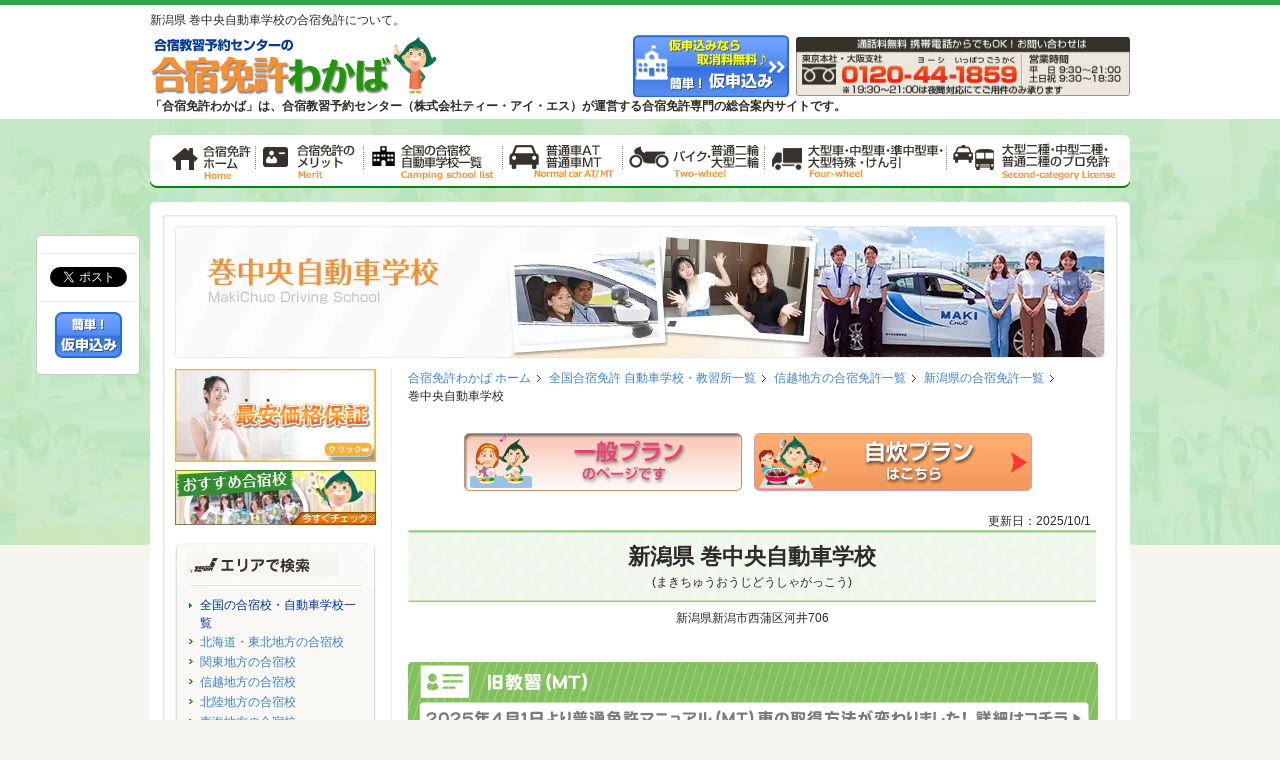

--- FILE ---
content_type: text/html
request_url: https://www.menkyo.jp/school/174/
body_size: 18514
content:
<!DOCTYPE html PUBLIC "-//W3C//DTD XHTML 1.0 Transitional//EN" "http://www.w3.org/TR/xhtml1/DTD/xhtml1-transitional.dtd">
<html xmlns="http://www.w3.org/1999/xhtml" xml:lang="ja" lang="ja"><head>
<meta http-equiv="Content-Type" content="text/html; charset=utf-8" />
<!-- Google Tag Manager -->
<script>(function(w,d,s,l,i){w[l]=w[l]||[];w[l].push({'gtm.start':
new Date().getTime(),event:'gtm.js'});var f=d.getElementsByTagName(s)[0],
j=d.createElement(s),dl=l!='dataLayer'?'&l='+l:'';j.async=true;j.src=
'https://www.googletagmanager.com/gtm.js?id='+i+dl;f.parentNode.insertBefore(j,f);
})(window,document,'script','dataLayer','GTM-WW2FVK8C');</script>
<!-- End Google Tag Manager -->
<meta http-equiv="Content-Style-Type" content="text/css" />
<meta http-equiv="Content-Script-Type" content="text/javascript" />
<title>巻中央自動車学校（新潟県）｜合宿運転免許のことなら合宿免許わかば</title>
<meta name="author" content="合宿免許わかば" />
<meta name="description" content="新潟県の巻中央自動車学校。合宿免許で運転免許を取得するなら合宿教習予約センターが運営する「合宿免許わかば」にお任せ！教習料金・教習所の様子や宿泊施設の紹介など最新情報が満載です！" />
<meta name="keywords" content="巻中央自動車学校,合宿免許,免許合宿,自動車学校,教習所,運転免許,自動車免許" />
<meta name="robots" content="index,follow" />
<meta name="thumbnail" content="https://www.menkyo.jp/images/sc/0077/thumb174.jpg">
<link rel="canonical" href="https://www.menkyo.jp/school/174/" />
<link rel="alternate" media="only screen and (max-width: 640px)" href="https://www.menkyo.jp/sp/school/174/" />
<link rel="contents" href="/" title="ホーム" />
<link rel="preload" href="/common/css/default.css?v=1" as="style">
<link rel="preload" href="//cdn.jsdelivr.net/npm/@splidejs/splide@4.1.4/dist/css/splide.min.css" as="style">
<link rel="preload" href="/school/css/list_v3.css?v=1" as="style">
<link rel="stylesheet" type="text/css" href="/common/css/default.css?v=1" media="all">
<link rel="stylesheet" href="//cdn.jsdelivr.net/npm/@splidejs/splide@4.1.4/dist/css/splide.min.css">
<link rel="stylesheet" type="text/css" href="/school/css/list_v3.css?v=1" media="all">
<!-- JSONLDマークアップ開始-->
<script type="application/ld+json">
{
  "@context": "http://schema.org",
  "@type": "BreadcrumbList",
  "itemListElement": [
    {
      "@type": "ListItem",
      "position": 1,
      "item": {
        "@id": "https://www.menkyo.jp/",
        "name": "合宿免許わかば ホーム"
      }
    }, {
      "@type": "ListItem",
      "position": 2,
      "item": {
        "@id": "https://www.menkyo.jp/school/",
        "name": "全国合宿免許 自動車学校・教習所一覧"
      }
    }, {
      "@type": "ListItem",
      "position": 3,
      "item": {
        "@id": "https://www.menkyo.jp/school/area/shinetsu.html",
        "name": "信越地方の合宿免許一覧"
      }
    }, {
      "@type": "ListItem",
      "position": 4,
      "item": {
        "@id": "https://www.menkyo.jp/school/area/niigata.html",
        "name": "新潟県の合宿免許一覧"
    }
    }, {
      "@type": "ListItem",
      "position": 5,
      "item": {
        "@id": "https://www.menkyo.jp/school/174/",
        "name": "巻中央自動車学校"
      }
    }
  ]
}
</script>
</head>
<body>
<!-- Google Tag Manager (noscript) -->
<noscript><iframe src="https://www.googletagmanager.com/ns.html?id=GTM-WW2FVK8C"
height="0" width="0" style="display:none;visibility:hidden"></iframe></noscript>
<!-- End Google Tag Manager (noscript) -->
<div id="layout">
  <div id="header">
    <div id="headerInner">
      <p id="description">新潟県 巻中央自動車学校の合宿免許について。</p>
      <div class="hSection"><p id="logo"><a href="https://www.menkyo.jp/"><img src="/common/images/logo.gif" alt="合宿免許わかば" width="290" height="62" loading="lazy" /></a></p><div class="hBlock"><ul class="hNav"><!-- li class="hoverfix"><a href="/pc/shiryou/"><img src="/common/images/btn_hrequest.png" alt="資料請求（無料）" width="176" height="62" loading="lazy" /></a></li --><li class="hoverfix"><a href="/pc/enrollment/"><img src="/common/images/btn_happly.png" alt="仮申込みなら取消料無料♪ 気軽に仮申込み" width="156" height="62" loading="lazy" /></a></li></ul><p class="hContact"><img src="/common/images/txt_hcontac_off.png" alt="電話でお問い合わせは 0120-44-1859" width="334" height="59" loading="lazy" /></p></div></div><p class="headBold">「合宿免許わかば」は、合宿教習予約センター（株式会社ティー・アイ・エス）が運営する合宿免許専門の総合案内サイトです。</p>    </div>
  </div>
  <div id="wap">
  <nav id="globalNavi" class="pngfix">
<ul><li id="gNavHome"><a href="https://www.menkyo.jp/">合宿免許わかば・ホーム</a></li><li id="gNavMerit"><a href="/info/">合宿免許のメリット</a></li><li id="gNavSchool"><a href="/school/">全国の合宿校・自動車学校一覧</a></li><li id="gNavAtmt"><a href="/car/futsusya.html">普通車AT/MT</a></li><li id="gNavTwoWheel"><a href="/car/nirin.html">普通二輪・大型二輪</a></li><li id="gNavFourWheel"><a href="/car/tokushu.html">大型車・中型車・準中型車・大型特殊・けん引</a></li><li id="gNavLicense"><a href="/car/nishu.html">大型二種・中型二種・普通二種のプロ免許</a></li></ul>
<!-- / id globalNavi ssl--></nav>    <div class="bHead"><div class="schoolhead"><img src="/images/sc/0077/header_174.jpg" alt="新潟県 巻中央自動車学校のご紹介！" width="930" height="132" /></div></div>
    <div id="pageBody">
      <div id="pageBodyInner">
        <div id="content">
          <ol class="topicList">
            <li><a href="https://www.menkyo.jp/">合宿免許わかば ホーム</a></li>
            <li><a href="/school/">全国合宿免許 自動車学校・教習所一覧</a></li>
            <li><a href="/school/area/shinetsu.html">信越地方の合宿免許一覧</a></li>
            <li><a href="/school/area/niigata.html">新潟県の合宿免許一覧</a></li>
            <li>巻中央自動車学校</li>
          </ol>
          <form name="fm2" method="post" action="/school/174/#S2">
            <input type="hidden" name="cg" />
          </form>
          <div class="section">
<div class="planf"><ul class="futsu01"><li class="fli01"><img src="/images/btn_f_3syoku_on.gif" alt="一般プランのページ" width="280" height="60" loading="lazy" /></li><li class="fli02 hoverfix"><a href="/jisui/174s.html"><img src="/images/btn_f_jisui.gif" alt="自炊プランはこちら" width="280" height="60" loading="lazy" /></a></li></ul></div>            <div class="block">
              <p class="ldate">更新日：<time datetime="2025-10-1" itemprop="modified">2025/10/1</time></p>              <div class="ttl_school">
                <h1>新潟県 巻中央自動車学校</h1>
                <p class="sctext01">(まきちゅうおうじどうしゃがっこう)</p>
              </div>
              <p class="sctext02">新潟県新潟市西蒲区河井706</p>
            </div>
                <p class="mt20 mb30"><a href="/newmt/" target="_blank"><img src="/newmt/images/mt_pc01.png" alt="2025年4月より普通免許マニュアルMT車の取得方法が変わりました！" width="690" height="auto" loading="lazy"></a></p>
            <section id="main-carousel" class="splide" aria-label="教習所の紹介写真">
              <div class="splide__track">
                <ul class="splide__list">
                  <li class="splide__slide"><img src="/images/sc/0077/sp_feature_174_f01.png" alt="巻中央自動車学校の紹介画像｜合宿免許わかば" width="640" height="280" /></li>
                  <li class="splide__slide"><img src="/images/sc/0077/sp_feature_174_f02.png" alt="巻中央自動車学校の紹介画像｜合宿免許わかば" width="640" height="280" /></li>
                  <li class="splide__slide"><img src="/images/sc/0077/sp_feature_174_f03.png" alt="巻中央自動車学校の紹介画像｜合宿免許わかば" width="640" height="280" /></li>
                  <li class="splide__slide"><img src="/images/sc/0077/sp_feature_174_f04.png" alt="巻中央自動車学校の紹介画像｜合宿免許わかば" width="640" height="280" /></li>
                  <li class="splide__slide"><img src="/images/sc/0077/sp_feature_174_f05.png" alt="巻中央自動車学校の紹介画像｜合宿免許わかば" width="640" height="280" /></li>
                  <li class="splide__slide"><img src="/images/sc/0077/sp_feature_174_f06.png" alt="巻中央自動車学校の紹介画像｜合宿免許わかば" width="640" height="280" /></li>
                  <li class="splide__slide"><img src="/images/sc/0077/sp_feature_174_f07.png" alt="巻中央自動車学校の紹介画像｜合宿免許わかば" width="640" height="280" /></li>
                </ul>
              </div>
            </section>
            <div class="Button">
              <a href="https://www.menkyo.jp/pc/enrollment/?school=174"><img src="/school/images/detail02/list/img_button02x.png" alt="仮申込み" class="imgov" width="500" height="62" loading="lazy" /></a>
            </div>
            <div class="mAll">
              <div class="Middle">
                <a href="#S1"><img src="/school/images/detail02/list/img_middle01.png" alt="ご挨拶" class="imgov" width="159" height="43" loading="lazy" /></a>
                <a href="#S2"><img class="width-middle imgov" src="/school/images/detail02/list/img_middle02.png" alt="料金表" width="158" height="43" loading="lazy" /></a>
                <a href="#S4"><img class="width-middle imgov" src="/school/images/detail02/list/img_middle04.png" alt="宿泊施設について" width="159" height="43" loading="lazy" /></a>
                <a href="#S3"><img class="width-middle imgov" src="/school/images/detail02/list/img_middle03.png" alt="教習所情報" width="157" height="43" loading="lazy" /></a>
              </div>
            </div>
            <a name="S1" id="S1"></a>
            <div class="Greet">
              <h2 class="mHeadGreen clb">巻中央自動車学校のご紹介</h2>
              <p class="gtext">巻中央自動車学校は新潟運輸グループが運営する新潟県新潟市西蒲区に所在する教習所です。<br />最寄りの駅である上越新幹線の燕三条駅（高速道路のインターチェンジもあり、そちらの名称は三条燕と市名が逆となっております）は燕市と三条市との境にあります。駅周辺は宿泊施設や飲食店、大型スーパーなどが建ち並び新潟県の県央地区の中心街となっております。<br /><span>教習所で利用する宿泊施設も燕三条駅の周辺にあります。周辺には多くの飲食店がありますので、新潟B級グルメ「たれかつ丼」を食べてみてくださいね。ホテルルートインに宿泊される方は、ホテルの施設内にリラクゼーションルームがあり、マッサージ機や足つぼマッサージ機などがご利用いただけます。また、館内には人工温泉大浴場があるので、教習で疲れた体を芯から温めてくれます。寒い日は格別うれしい設備です。<br />巻中央自動車学校の校内情報は、フリースポットを完備しておりますので無料でWifiを利用できます。空き時間には思う存分インターネットが楽しむことができます。</span></p>
            <!--/ class Greet--></div>
            <a name="S2" id="S2"></a>
            <h2 class="mHeadGreen pt40 clb">巻中央自動車学校 普通車AT・普通車MT 合宿料金表</h2>
            <div class="box02">
              <div class="total_button">
                <img class="button02" src="/school/images/detail02/price/img_button01_on.gif" alt="普通車AT・普通車MT" width="54" height="87" loading="lazy" />
                <img class="button02" src="/school/images/detail02/price/img_button02_off.gif" alt="普通車＋自動二輪 同時教習" width="54" height="87" loading="lazy" />
                <img class="button02" src="/school/images/detail02/price/img_button03_off.gif" alt="普通二輪" width="55" height="87" loading="lazy" />
                <img class="button02" src="/school/images/detail02/price/img_button04_off.gif" alt="大型二輪" width="55" height="87" loading="lazy" />
                <img class="button02" src="/school/images/detail02/price/img_button05_off.gif" alt="大型車・中型車・準中型車・大型特殊・けん引" width="274" height="87" loading="lazy" />
                <img class="button02" src="/school/images/detail02/price/img_button06_off.gif" alt="大型二種・中型二種・普通二種" width="166" height="87" loading="lazy" />
              </div>
              <div class="linkbox"><p class="linkboxOr"><a href="/jisui/174s.html">自炊プランの料金表</a></p></div>


              <div class="total_button02">
              </div>


              <div class="clearfix"><h3 class="ttl_price01 mt30">合宿プラン料金 <span class="txts">※表示価格は税込みです</span></h3></div>
              <p class="alignRight"><a href="/school/cost.html">料金表について</a></p>
              <div class="p-calendar-search clearfix" id="PriceArea">
                <p class="gtext">各項目を選択すると、対応した料金、卒業日に変わります。<br><span class="m-txt01-small">※日付をクリックするとお申込みページへ移動します。</span></p>
                <div class="p-calendar-search-box">
                  <p class="p-calendar-search-ttl">免許の種類</p>
                  <select name="now_car_type" id="now_car_type2" onchange="$('#now_car_type').val($('#now_car_type2').val());cal_change('174');">
                    <option value="AT"  selected>普通車AT</option>
                    <option value="MT" >普通車MT</option>
                  </select>
                </div>
                <div class="p-calendar-search-box">
                  <p class="p-calendar-search-ttl">部屋タイプ</p>
                  <select name="now_room_type" id="now_room_type2" onchange="$('#now_room_type').val($('#now_room_type2').val());cal_change('174')">
                    <option value="ホテルシングル（3食付）" selected>ホテルシングル（3食付）</option>
                    <option value="ホテルツイン（3食付）">ホテルツイン（3食付）</option>
                    <option value="ホテルシングル（昼食付）">ホテルシングル（昼食付）</option>
                    <option value="ホテルツイン（昼食付）">ホテルツイン（昼食付）</option>
                  </select>
                </div>
              </div>
              <input type="hidden" id="sc_code" value="174">
              <input type="hidden" id="cg" value="futsusya">
              <input type="hidden" id="current_ym" value="202602">
              <input type="hidden" id="now_car_type" value="AT">
              <input type="hidden" id="now_shojimen" value="">
              <input type="hidden" id="now_camp_name" value="">
              <input type="hidden" id="now_room_type" value="ホテルシングル（3食付）">
              <input type="hidden" id="now_cource_type" value="">
              <input type="hidden" id="sp_now_day" value="">
              <div id="calendar_area">
                	<div class="eCalendarBox-calendar mt20" id="PriceArea">
		<p class="eCalendarBox-calendar-tit">
			<span class="notoSP">2月の入校日と料金</span>
			<a href="javascript:void()" onclick="$('#current_ym').val('202603');cal_change();return false" class="nextMonth">3月へ</a>
		</p>
		<table class="eCalendarBox-calendar-table">
			<tr><th class="sunday">日</th><th>月</th><th>火</th><th>水</th><th>木</th><th>金</th><th class="saturday">土</th></tr>

			<tr>
				<td class="bgG">
					<a href="javascript:void(0)" onClick="return false">
						<span class="num">1</span>
						<span class="tableList01">&nbsp;</span>
						<span class="tableList02">&nbsp;</span>
						<span class="tableList03">&nbsp;</span>
						<span class="tableList04">&nbsp;</span>
					</a>
				</td>
				<td class="bgG">
					<a href="javascript:void(0)" onClick="return false">
						<span class="num">2</span>
						<span class="tableList01">&nbsp;</span>
						<span class="tableList02">&nbsp;</span>
						<span class="tableList03">&nbsp;</span>
						<span class="tableList04">&nbsp;</span>
					</a>
				</td>
				<td class="bgArrow bgcolor-99">
					<a href="javascript:void(0)" onClick="open_nyukou('3','pc','×');return false">
					<span class="num">3</span>
					<span class="free" id="aki3">空き状況：×</span>
										<span class="tableList01" id="price3"></span>
					<span class="tableList02" id="zprice3">412,500円</span>
					<span class="tableList04" id="sotsu_yotei3">卒業予定2/16 </span>
					</a>
				</td>
				<td class="bgArrow bgcolor-99">
					<a href="javascript:void(0)" onClick="open_nyukou('4','pc','×');return false">
					<span class="num">4</span>
					<span class="free" id="aki4">空き状況：×</span>
										<span class="tableList01" id="price4"></span>
					<span class="tableList02" id="zprice4">412,500円</span>
					<span class="tableList04" id="sotsu_yotei4">卒業予定2/17 </span>
					</a>
				</td>
				<td class="bgG">
					<a href="javascript:void(0)" onClick="return false">
						<span class="num">5</span>
						<span class="tableList01">&nbsp;</span>
						<span class="tableList02">&nbsp;</span>
						<span class="tableList03">&nbsp;</span>
						<span class="tableList04">&nbsp;</span>
					</a>
				</td>
				<td class="bgArrow bgcolor-99">
					<a href="javascript:void(0)" onClick="open_nyukou('6','pc','×');return false">
					<span class="num">6</span>
					<span class="free" id="aki6">空き状況：×</span>
										<span class="tableList01" id="price6"></span>
					<span class="tableList02" id="zprice6">412,500円</span>
					<span class="tableList04" id="sotsu_yotei6">卒業予定2/19 </span>
					</a>
				</td>
				<td class="bgArrow bgcolor-99">
					<a href="javascript:void(0)" onClick="open_nyukou('7','pc','×');return false">
					<span class="num">7</span>
					<span class="free" id="aki7">空き状況：×</span>
										<span class="tableList01" id="price7"></span>
					<span class="tableList02" id="zprice7">412,500円</span>
					<span class="tableList04" id="sotsu_yotei7">卒業予定2/20 </span>
					</a>
				</td>
			</tr>
			<tr>
				<td class="bgG">
					<a href="javascript:void(0)" onClick="return false">
						<span class="num">8</span>
						<span class="tableList01">&nbsp;</span>
						<span class="tableList02">&nbsp;</span>
						<span class="tableList03">&nbsp;</span>
						<span class="tableList04">&nbsp;</span>
					</a>
				</td>
				<td class="bgG">
					<a href="javascript:void(0)" onClick="return false">
						<span class="num">9</span>
						<span class="tableList01">&nbsp;</span>
						<span class="tableList02">&nbsp;</span>
						<span class="tableList03">&nbsp;</span>
						<span class="tableList04">&nbsp;</span>
					</a>
				</td>
				<td class="bgArrow bgcolor-99">
					<a href="javascript:void(0)" onClick="open_nyukou('10','pc','×');return false">
					<span class="num">10</span>
					<span class="free" id="aki10">空き状況：×</span>
										<span class="tableList01" id="price10"></span>
					<span class="tableList02" id="zprice10">412,500円</span>
					<span class="tableList04" id="sotsu_yotei10">卒業予定2/23 </span>
					</a>
				</td>
				<td class="bgArrow bgcolor-99">
					<a href="javascript:void(0)" onClick="open_nyukou('11','pc','×');return false">
					<span class="num">11</span>
					<span class="free" id="aki11">空き状況：×</span>
										<span class="tableList01" id="price11"></span>
					<span class="tableList02" id="zprice11">412,500円</span>
					<span class="tableList04" id="sotsu_yotei11">卒業予定2/24 </span>
					</a>
				</td>
				<td class="bgArrow bgcolor-99">
					<a href="javascript:void(0)" onClick="open_nyukou('12','pc','×');return false">
					<span class="num">12</span>
					<span class="free" id="aki12">空き状況：×</span>
										<span class="tableList01" id="price12"></span>
					<span class="tableList02" id="zprice12">412,500円</span>
					<span class="tableList04" id="sotsu_yotei12">卒業予定2/25 </span>
					</a>
				</td>
				<td class="bgArrow bgcolor-99">
					<a href="javascript:void(0)" onClick="open_nyukou('13','pc','×');return false">
					<span class="num">13</span>
					<span class="free" id="aki13">空き状況：×</span>
										<span class="tableList01" id="price13"></span>
					<span class="tableList02" id="zprice13">412,500円</span>
					<span class="tableList04" id="sotsu_yotei13">卒業予定2/26 </span>
					</a>
				</td>
				<td class="bgArrow bgcolor-99">
					<a href="javascript:void(0)" onClick="open_nyukou('14','pc','×');return false">
					<span class="num">14</span>
					<span class="free" id="aki14">空き状況：×</span>
										<span class="tableList01" id="price14"></span>
					<span class="tableList02" id="zprice14">412,500円</span>
					<span class="tableList04" id="sotsu_yotei14">卒業予定2/27 </span>
					</a>
				</td>
			</tr>
			<tr>
				<td class="bgG">
					<a href="javascript:void(0)" onClick="return false">
						<span class="num">15</span>
						<span class="tableList01">&nbsp;</span>
						<span class="tableList02">&nbsp;</span>
						<span class="tableList03">&nbsp;</span>
						<span class="tableList04">&nbsp;</span>
					</a>
				</td>
				<td class="bgG">
					<a href="javascript:void(0)" onClick="return false">
						<span class="num">16</span>
						<span class="tableList01">&nbsp;</span>
						<span class="tableList02">&nbsp;</span>
						<span class="tableList03">&nbsp;</span>
						<span class="tableList04">&nbsp;</span>
					</a>
				</td>
				<td class="bgG">
					<a href="javascript:void(0)" onClick="return false">
						<span class="num">17</span>
						<span class="tableList01">&nbsp;</span>
						<span class="tableList02">&nbsp;</span>
						<span class="tableList03">&nbsp;</span>
						<span class="tableList04">&nbsp;</span>
					</a>
				</td>
				<td class="bgArrow bgcolor-99">
					<a href="javascript:void(0)" onClick="open_nyukou('18','pc','×');return false">
					<span class="num">18</span>
					<span class="free" id="aki18">空き状況：×</span>
										<span class="tableList01" id="price18"></span>
					<span class="tableList02" id="zprice18">412,500円</span>
					<span class="tableList04" id="sotsu_yotei18">卒業予定3/3 </span>
					</a>
				</td>
				<td class="bgArrow bgcolor-99">
					<a href="javascript:void(0)" onClick="open_nyukou('19','pc','×');return false">
					<span class="num">19</span>
					<span class="free" id="aki19">空き状況：×</span>
										<span class="tableList01" id="price19"></span>
					<span class="tableList02" id="zprice19">412,500円</span>
					<span class="tableList04" id="sotsu_yotei19">卒業予定3/4 </span>
					</a>
				</td>
				<td class="bgArrow bgcolor-99">
					<a href="javascript:void(0)" onClick="open_nyukou('20','pc','×');return false">
					<span class="num">20</span>
					<span class="free" id="aki20">空き状況：×</span>
										<span class="tableList01" id="price20"></span>
					<span class="tableList02" id="zprice20">412,500円</span>
					<span class="tableList04" id="sotsu_yotei20">卒業予定3/5 </span>
					</a>
				</td>
				<td class="bgArrow bgcolor-99">
					<a href="javascript:void(0)" onClick="open_nyukou('21','pc','×');return false">
					<span class="num">21</span>
					<span class="free" id="aki21">空き状況：×</span>
										<span class="tableList01" id="price21"></span>
					<span class="tableList02" id="zprice21">412,500円</span>
					<span class="tableList04" id="sotsu_yotei21">卒業予定3/6 </span>
					</a>
				</td>
			</tr>
			<tr>
				<td class="bgG">
					<a href="javascript:void(0)" onClick="return false">
						<span class="num">22</span>
						<span class="tableList01">&nbsp;</span>
						<span class="tableList02">&nbsp;</span>
						<span class="tableList03">&nbsp;</span>
						<span class="tableList04">&nbsp;</span>
					</a>
				</td>
				<td class="bgG">
					<a href="javascript:void(0)" onClick="return false">
						<span class="num">23</span>
						<span class="tableList01">&nbsp;</span>
						<span class="tableList02">&nbsp;</span>
						<span class="tableList03">&nbsp;</span>
						<span class="tableList04">&nbsp;</span>
					</a>
				</td>
				<td class="bgArrow bgcolor-99">
					<a href="javascript:void(0)" onClick="open_nyukou('24','pc','×');return false">
					<span class="num">24</span>
					<span class="free" id="aki24">空き状況：×</span>
										<span class="tableList01" id="price24"></span>
					<span class="tableList02" id="zprice24">412,500円</span>
					<span class="tableList04" id="sotsu_yotei24">卒業予定3/9 </span>
					</a>
				</td>
				<td class="bgArrow bgcolor-99">
					<a href="javascript:void(0)" onClick="open_nyukou('25','pc','×');return false">
					<span class="num">25</span>
					<span class="free" id="aki25">空き状況：×</span>
										<span class="tableList01" id="price25"></span>
					<span class="tableList02" id="zprice25">412,500円</span>
					<span class="tableList04" id="sotsu_yotei25">卒業予定3/10 </span>
					</a>
				</td>
				<td class="bgArrow bgcolor-99">
					<a href="javascript:void(0)" onClick="open_nyukou('26','pc','×');return false">
					<span class="num">26</span>
					<span class="free" id="aki26">空き状況：×</span>
										<span class="tableList01" id="price26"></span>
					<span class="tableList02" id="zprice26">412,500円</span>
					<span class="tableList04" id="sotsu_yotei26">卒業予定3/11 </span>
					</a>
				</td>
				<td class="bgArrow bgcolor-99">
					<a href="javascript:void(0)" onClick="open_nyukou('27','pc','×');return false">
					<span class="num">27</span>
					<span class="free" id="aki27">空き状況：×</span>
										<span class="tableList01" id="price27"></span>
					<span class="tableList02" id="zprice27">412,500円</span>
					<span class="tableList04" id="sotsu_yotei27">卒業予定3/12 </span>
					</a>
				</td>
				<td class="bgArrow bgcolor-99">
					<a href="javascript:void(0)" onClick="open_nyukou('28','pc','×');return false">
					<span class="num">28</span>
					<span class="free" id="aki28">空き状況：×</span>
										<span class="tableList01" id="price28"></span>
					<span class="tableList02" id="zprice28">412,500円</span>
					<span class="tableList04" id="sotsu_yotei28">卒業予定3/13 </span>
					</a>
				</td>
			</tr>
		</table>
		<div class="etcCalBox">
			<ul class="etcCalList">
				<li>【空き状況の見方】</li>
				<li>◯ ⇒ 仮申込み可。※性別や部屋等の条件により確認が必要となる場合があります。</li>
				<li>△ ⇒ 仮申込み可。※都度空き確認が必要、状況により満室の場合あり。</li>
				<li>× ⇒ 仮申込み不可。※満室となります、他をお選びください。</li>
				<li>※カレンダーの空き状況は、リアルタイムではありません。随時変動しておりますのでご了承ください。</li>
			</ul>
		</div>
	</div><!-- eCalendarBox-calendar -->
	<div class="modalbeArea clearfix">
		<div class="modalbeArea-tx">
			<p class="eCalendarBox-smallTx2">※自動二輪免許所持：割引なし</p>
			<p class="eCalendarBox-smallTx2"></p>
			<p class="eCalendarBox-smallTx2"></p>
		</div>
		<p class="p-btn-calendar"><a class="modal-open" data-target="con1"><img src="/common/images/btn_modal.png" alt="入校月を決めていない方へ 教習料金を一覧で見る" width="247" height="57" loading="lazy"></a></p>
		<div class="modal-content" id="con1"><img src="/images/period_price/174.png" alt="入校月を決めてない方へ 教習料金を一覧で見る" loading="lazy"></div>
	</div>

              </div>

              <table class="table61">
                <tbody>
                  <tr><th class="th61-01 alignLeft" colspan="3">★ 宿泊施設 ★&nbsp;&lt;&lt; <a href="#S4" class="uline">宿泊施設についてはこちら</a> &gt;&gt;</th></tr>
                  <tr><th class="th61-02">部屋タイプ</th><th class="th61-03">食事</th><th class="th61-04">宿泊施設</th></tr>
                  <tr><td class="tb61-02 nw">ホテルシングル（3食付）</td><td class="tb61-03">3食</td><td class="tb61-04">ホテルルートイン燕三条駅前<span class="icb">男</span><span class="icg">女</span></td></tr>
                  <tr><td class="tb61-02 nw">ホテルツイン（3食付）</td><td class="tb61-03">3食</td><td class="tb61-04">ホテルルートイン燕三条駅前<span class="icb">男</span><span class="icg">女</span></td></tr>
                  <tr><td class="tb61-02 nw">ホテルシングル（昼食付）</td><td class="tb61-03">昼食</td><td class="tb61-04">ホテルルートイン<span class="icb">男</span><span class="icg">女</span></td></tr>
                  <tr><td class="tb61-02 nw">ホテルツイン（昼食付）</td><td class="tb61-03">昼食</td><td class="tb61-04">ホテルルートイン<span class="icb">男</span><span class="icg">女</span></td></tr>
                </tbody>
              </table>

<div class="btnbox0001"><div class="btn0001"><p class="hoverfix"><a href="/jisui/174s.html#school01"><img src="/images/btn_jisui2.gif" alt="自炊プランはこちら" width="280" height="60" loading="lazy" /></a></p></div><div class="btn0001">いつものライフスタイルをそのままに、快適にすごせるのが魅力♪<p class="defaultLink"><a href="/jisui/174s.html#school01">詳しくはこちら</a></p></div></div>             
              <table class="tableBetto"><tbody><tr><th>別途費用</th><td>仮免許試験受験手数料1,800円/回<em>◆</em><br>仮免許証交付手数料1,100円</td></tr></tbody></table>

              <ul class="bettoText2"><li><em>&#9670;</em>仮免許学科試験3回不合格の場合、一時帰宅して（往復交通費自費）住民票が在る運転免許試験場にて学科試験を受験（自費）し合格した後、再入校となります。</li></ul>

              <table class="table17"><tbody><tr><th>注意点</th><td>※1） お申込みは35歳（1/26〜3/27迄は25歳）以下の方に限定されます。<br>※2） 自炊プランはAT車のみの受付となります。<br>※3） 夜行バスなどをご利用で早朝に到着される方も集合時間までお待ちください。<br>※4） 自動二輪免許所持者の入校日は、MT車：毎週月・火・水・木曜日、AT車：毎週水・木・金・土曜日に限定されます。<br>※5） 教習所施設・敷地内は全て禁煙となります。</td></tr></tbody></table>

              <table class="table17"><tbody><tr><th>入校をお断り<br />している方</th><td>●新潟県に、在住・住民票・実家が在る方。<br>●外国籍の方。<br>●過去に無免許運転や免許取消・免許停止の行政処分を受けた方。またはこれらの行政処分を受ける予定のある方（うっかり失効除く）。<br>●刺青・タトゥーをされている方。</td></tr></tbody></table>
              <p><img class="ttl_price02" src="/school/images/detail02/price/ttl_price02.gif" alt="保証内容" width="105" height="25" loading="lazy" /></p>
              <div class="warrantyBox">
                <p class="h-ttl01">25歳以下</p>
                <dl>
                  <dt>技能教習</dt>
                  <dd>規定時限数+10時限まで</dd>
                  <dt>宿泊</dt>
                  <dd>最短日数+5泊まで *1</dd>
                  <dt>技能検定</dt>
                  <dd>合格まで保証</dd>
                </dl>
                <p class="h-ttl01">26歳以上</p>
                <dl>
                  <dt>技能教習</dt>
                  <dd>規定時限数+6時限まで</dd>
                  <dt>宿泊</dt>
                  <dd>最短日数+3泊まで *1</dd>
                  <dt>技能検定</dt>
                  <dd>合格まで保証</dd>
                </dl>
              </div>
              <p class="tabbuttom_text05">*1 最短日数を超えると部屋の移動や別宿舎を利用する場合があります。<br>注意：自己都合によるキャンセルの場合は次の追加費用がかかります。教習キャンセル料：5,500円/1回、教習スケジュール再作成料：5,500円/1回、各検定・各試験キャンセル料：3,300円/1回</p>

              <p class="text_star2">★保証を超えた場合の追加料金</p>
              <p class="tabbuttom_textx">【技能教習】5,500円/時限<br>【宿泊費】ホテルツイン（昼食付/3食付） 6,600円/泊、ホテルシングル（昼食付/3食付） 6,600円/泊</p>

              <table class="table17"><tbody><tr><th>高速教習</th><td class="tdwidth_16 mid">実車（悪天候時等はシミュレーター）</td></tr></tbody></table>
              <table class="table51">
                <tr><th class="th51-01" colspan="2">一室利用人数</th></tr>
                <tr><th class="th51-02">ホテルシングル</th><td class="tb51-01">1名</td></tr>
                <tr><th class="th51-02">ホテルツイン</th><td class="tb51-01">同性同車種2名1組</td></tr>
              </table>

              <table id="ROOT" class="table17"><tbody><tr><th>交通費</th><td class="tdwidth_16-2 mid">【東京駅出発の方】10,000円（片道5,000円）限度支給 （例：東京⇒燕三条）<br>【大宮駅出発の方】10,000円（片道5,000円）限度支給 （例：大宮⇒燕三条）<br>【関西方面の方】10,000円（片道5,000円）限度支給<br>【上記以外の方】10,000円（片道5,000円）限度支給<br><br>※全区間、片道上限5,000円限度支給、往復上限10,000円限度支給となります。</td></tr></tbody></table>
              <p><img class="img_traffic" src="/images/sc/0077/traffic174.png" alt="巻中央自動車学校の交通アクセス例" width="690" height="auto" loading="lazy" /></p>
              <span class="tabbuttom_text02"><p>※</p>上記以外のルートをご利用される場合は、お問い合せください。</span>

              <table class="table17"><tbody><tr><th>出発日</th><td class="tdwidth_19 mid">出発日は入校日当日となります。但し、遠方よりご出発の方は出発日が入校日の前日となる場合がございます。詳しくはご予約の際にご確認ください。</td></tr></tbody></table>
              <table class="table17"><tbody><tr><th>その他</th><td>●最少催行人員/1人または1組<br>●添乗員/なし</td></tr></tbody></table>

              <div class="menu2 hoverfix">
                <a href="https://www.menkyo.jp/pc/enrollment/?school=174"><img src="/school/images/detail02/list/img_button02x.png" alt="仮申込み" width="500" height="62" loading="lazy" /></a>
              </div>
              <div class="imgTop00"><p class="pgotop"><a href="#layout">このページのトップへ</a></p></div>
            </div>
            <div class="boxButtom"></div>
<div class="planf"><ul class="futsu01"><li class="fli01"><img src="/images/btn_f_3syoku_on.gif" alt="一般プランのページ" width="280" height="60" loading="lazy" /></li><li class="fli02 hoverfix"><a href="/jisui/174s.html"><img src="/images/btn_f_jisui.gif" alt="自炊プランはこちら" width="280" height="60" loading="lazy" /></a></li></ul></div><h3 class="mHeadGreen mt40">この合宿校に興味のある方はこちらの合宿校もみています</h3><ul class="itemList">              <li><span class="photo"><a href="../../school/176/"><img src="/images/sc/0070/search_176.jpg" alt="新潟関屋自動車学校" width="188" height="125" loading="lazy"></a></span><p><a href="../../school/176/">[新潟県]<br />新潟関屋自動車学校</a></p></li>              <li><span class="photo"><a href="../../school/103/"><img src="/images/sc/0059/search_103.jpg" alt="前橋自動車教習所" width="188" height="125" loading="lazy"></a></span><p><a href="../../school/103/">[群馬県]<br />前橋自動車教習所</a></p></li>              <li><span class="photo"><a href="../../school/183/"><img src="/images/sc/0164/search_183.jpg" alt="東新潟自動車学校" width="188" height="125" loading="lazy"></a></span><p><a href="../../school/183/">[新潟県]<br />東新潟自動車学校</a></p></li></ul>            <a name="S4" id="S4"></a>
            <h2 class="mHeadGreen mt40">巻中央自動車学校の宿泊施設について</h2>
            <div id="Facilities">
              <h3 class="ttlDevice041 f_bold">ホテルルートイン燕三条駅前（施設のタイプ：ホテル）</h3>
              <div class="roomHDBox clearfix">
                <div class="roomHDimg">
                  <p><img  src="/images/sc/0077/sp_stay174_0301.jpg" alt="外観" width="413" height="275" loading="lazy" /></p>
                </div>
                <div class="roomHDgreet">
                  <dl>
                    <dt>部屋タイプ</dt>
                    <dd>シングル・ツイン</dd>
                    <dt>性別</dt>
                    <dd>男女</dd>
                    <dt>宿泊施設から教習所まで</dt>
                    <dd>車25分（送迎あり）</dd>
                    <dt>コンビニ</dt>
                    <dd>徒歩1分</dd>
                    <dt>門限</dt>
                    <dd>24:00</dd>
                    <dt>ネット環境（Wi-Fi）</dt>
                    <dd class="alignLeft">各室に有線LAN端子があります。また、Wi-Fi接続も可能です。いずれも無料にてインターネットがご利用いただけます。<br>有線LAN接続対応のパソコン・LANケーブル等、またはWi-Fi接続対応のパソコンまたはタブレット端末、スマートフォンなどをご持参ください。</dd>
                  </dl>
                </div>
              </div>
              <h4 class="ttlDevice07 mt20">お食事について</h4>
              <table class="tableList1">
                <tr><th>朝食</th><th>昼食</th><th>夕食</th></tr>
                <tr><td>宿舎食堂</td><td>校内食堂</td><td>宿舎食堂 ※日祝は提携飲食店</td></tr>
              </table>
              <p class="listkome">食事なしプランや自炊プランの場合、上記内容と異なります。</p>
              <p class="listkome">お食事場所やお食事スタイルは状況により変更となる場合があります。</p>
              <h4 class="ttlDevice07 mt20">宿舎及び部屋の設備・備品について</h4>
              <div class="room-head">
                <ul class="room-photo">
                  <li>
                    <img  src="/images/sc/0077/stay174_0302.jpg" alt="シングル室内例" width="204" height="138" loading="lazy" />
                    <span class="room-ttl">シングル室内例</span>
                  </li>
                  <li>
                    <img  src="/images/sc/0077/stay174_0303.jpg" alt="ツイン室内例" width="204" height="138" loading="lazy" />
                    <span class="room-ttl">ツイン室内例</span>
                  </li>
                  <li>
                    <img  src="/images/sc/0077/stay174_0304.jpg" alt="室内設備例" width="204" height="138" loading="lazy" />
                    <span class="room-ttl">室内設備例</span>
                  </li>
                  <li>
                    <img  src="/images/sc/0077/stay174_0305.jpg" alt="リラクゼーションルーム" width="204" height="138" loading="lazy" />
                    <span class="room-ttl">リラクゼーションルーム</span>
                  </li>
                  <li>
                    <img  src="/images/sc/0077/stay174_0306.jpg" alt="大浴場" width="204" height="138" loading="lazy" />
                    <span class="room-ttl">大浴場</span>
                  </li>
                </ul>
              </div>
              <table class="tableList1">
                <tr><th>テレビ</th><th>冷蔵庫</th><th>電子レンジ</th><th>ポット類</th></tr>
                <tr><td>各室</td><td>各室</td><td>共同</td><td>各室</td></tr>
                <tr><th>キッチン</th><th>ハンガー</th><th>セーフティBOX</th><th>バス</th></tr>
                <tr><td>－</td><td>有</td><td>－</td><td>各室</td></tr>
                <tr><th>トイレ</th><th></th><th></th><th></th></tr>
                <tr><td>各室</td><td></td><td></td><td></td></tr>
              </table>
              <p class="listkome">施設・設備・周辺環境等の情報は、実際と異なる場合があります。</p>
              <p class="listkome">無料と表記された備品は事情により有料になる場合があります。</p>
              <h4 class="ttlDevice07">アメニティについて</h4>
              <table class="tableList2">

                <tr><th>ボディーソープ</th><td class="w25">有</td><th>シャンプー</th><td class="w25">有</td></tr>
                <tr><th>リンス</th><td class="w25">有</td><th>ドライヤー</th><td class="w25">各室</td></tr>
                <tr><th>歯ブラシ</th><td class="w25">有</td><th>フェイスタオル</th><td class="w25">有</td></tr>
                <tr><th>バスタオル</th><td class="w25">有</td><th></th><td class="w25"></td></tr>
              </table>
              <p class="listkome">シャンプー・リンスはリンスインシャンプーとしてご用意されている場合があります。</p>
              <p class="listkome">タオル類がご用意されている場合、交換の回数や時期は宿泊施設により異なりますのでご了承ください。</p>
              <h4 class="ttlDevice07">ランドリーについて</h4>
              <table class="tableList2">
                <tr><th>洗濯機</th><td>共同（200円/回）</td></tr>
                <tr><th>乾燥機</th><td>共同（100円/回）</td></tr>
                <tr><th>洗濯洗剤</th><td>有（40円/1回分）</td></tr>
              </table>
              <p class="listkome">宿泊施設により、ランドリーコーナーがない場合があります。その場合は周辺のコインランドリーもしくは、他の宿泊施設のコインランドリーのご利用となります。</p>
              <p class="listkome">無料と表記された備品は事情により有料になる場合があります。</p>
            </div>
            <a name="S3" id="S3"></a>
            <h2 class="mHeadGreen mt40">巻中央自動車学校の教習所情報</h2>
            <div id="techinfor">
              <h3 class="ttlDevice07">巻中央自動車学校の基本情報</h3>
              <table class="tableList2">
                <tbody>
                  <tr><th>Wi-Fi環境</th><td>教習所ロビーWi-Fi利用可</td></tr>
                  <tr><th>レンタル自転車</th><td>−</td></tr>
                  <tr><th>最寄り駅</th><td>巻駅（車4分）</td></tr>
                </tbody>
              </table>
              <p class="ttlDevice02 listkome">設備・施設等は予告なく変更される場合があります。ご了承ください。</p>
              <h3 class="ttlDevice07">教習所の住所と周辺マップ</h3>
              <p class="px14b">新潟県新潟市西蒲区河井706</p>
              <iframe src="https://www.google.com/maps/embed?pb=!1m10!1m8!1m3!1d788.6377669517392!2d138.902984!3d37.753674999999994!3m2!1i1024!2i768!4f13.1!5e0!3m2!1sja!2sjp!4v1416906169714" width="100%" height="269" frameborder="0" style="border:0" loading="lazy"></iframe>              <h3 class="ttlDevice07">巻中央自動車学校の周辺環境</h3>
              <table class="tableList1">
                  <tr><th>銀行</th><th>郵便局</th><th>病院</th><th>薬局・薬店</th></tr>
                  <tr><td>徒歩23分</td><td>徒歩28分</td><td>徒歩13分</td><td>徒歩15分</td></tr>
                  <tr><th>コンビニ</th><th>カラオケ</th><th>温泉</th><th>観光名所・レジャー</th></tr>
                  <tr><td>徒歩12分</td><td>徒歩15分</td><td>車25分</td><td>弥彦神社（車25分）</td></tr>
              </table>
              <p class="ttlDevice02 listkome">周辺環境等は予告なく変更される場合があります。ご了承ください。</p>
              <h3 class="ttlDevice07">巻中央自動車学校の検定日</h3>
              <table class="tableList2">
                <tbody>
                  <tr><th>修了検定日</th><td>毎週 日・月・火・水・木・金・土曜日</td></tr>
                  <tr><th>仮免許学科試験日</th><td>毎週 日・月・火・水・木・金・土曜日</td></tr>
                  <tr><th>卒業検定日</th><td>毎週 日・月・火・水・木・金・土曜日</td></tr>
                </tbody>
              </table>
              <p class="ttlDevice02 listkome">日程は変更する場合があります。休校日・土日祝祭日・年末年始・連休・警察都合、その他都合により実施できない場<br/>合があります。</p>
              <p class="listkome">検定は「みきわめ」をもらった方が1日1回のみ受験できます。受験者数多数の場合や、再受験する方は希望通りの日程<br/>で受験できない場合があります。</p>
              <p class="listkome">仮免許証は、警察指定日(平日等)以外は交付できません。</p>
              <div class="imgTop01"><p class="pgotop"><a href="#layout">このページのトップへ</a></p></div>
            </div>
            <div class="menu2 hoverfix">
              <a href="https://www.menkyo.jp/pc/enrollment/?school=174"><img src="/school/images/detail02/list/img_button02x.png" alt="仮申込み" width="500" height="62" loading="lazy" /></a>
            </div>
            <div class="footerNav hoverfix">
              <a href="/photoalbem/3/#detail174"><img src="/school/images/detail02/Facilities/nav_footer01.gif" alt="思い出画像集" width="208" height="47" loading="lazy" /></a>
            </div>
<div class="planf"><ul class="futsu01"><li class="fli01"><img src="/images/btn_f_3syoku_on.gif" alt="一般プランのページ" width="280" height="60" loading="lazy" /></li><li class="fli02 hoverfix"><a href="/jisui/174s.html"><img src="/images/btn_f_jisui.gif" alt="自炊プランはこちら" width="280" height="60" loading="lazy" /></a></li></ul></div>
          </div>
        </div>
        <div id="sidebar">
<div class="section2">
<ul class="ninkiList">
<li class="hoverfix"><a href="/guarantee/"><img src="/guarantee/images/btn_guarantee_side.gif" alt="安心の最安価格保証" width="201" height="93" loading="lazy" /></a></li>
<li class="hoverfix"><a href="/recomend/"><img src="/common/images/bnr_recommend.jpg" alt="おすすめ合宿校" width="201" height="55" loading="lazy" /></a></li>
</ul>
</div>
<!--#include virtual="ssl/common/include/search_box.php" -->
<div class="block">
<div class="side_h"><img src="/common/images/bh_area.gif" alt="エリアで検索" width="153" height="24" loading="lazy" /></div>
<ul class="lNav">
<li class="hd"><a href="/school/">全国の合宿校・自動車学校一覧</a></li>
<li><a href="/school/area/tohoku.html">北海道・東北地方の合宿校</a></li>
<li><a href="/school/area/kanto.html">関東地方の合宿校</a></li>
<li><a href="/school/area/shinetsu.html">信越地方の合宿校</a></li>
<li><a href="/school/area/hokuriku.html">北陸地方の合宿校</a></li>
<li><a href="/school/area/tokai.html">東海地方の合宿校</a></li>
<li><a href="/school/area/kinki.html">近畿地方の合宿校</a></li>
<li><a href="/school/area/chugoku.html">中国地方の合宿校</a></li>
<li><a href="/school/area/shikoku.html">四国地方の合宿校</a></li>
<li><a href="/school/area/kyushu.html">九州・沖縄地方の合宿校</a></li>
</ul>
</div>
<div class="block">
<div class="side_h"><img src="/common/images/bh_campaign.gif" alt="お得なセール情報！" width="175" height="24" loading="lazy" /></div>
<ul class="lNav">
<li><a href="/campaign/internet.html">格安・激安 お得なインターネット割引 期間限定セール</a></li>
<li><a href="/campaign/triple.html">早割･学割･グル割<br />普通車 最大15,000円引！</a></li>
</ul>
</div>
<div class="block">
<div class="side_h"><img src="/common/images/bh_plan.gif" alt="特別プラン" width="165" height="24" loading="lazy" /></div>
<ul class="lNav">
<li><a href="/jisui/">自炊プラン</a> <span>人気です！</span></li>
<li><a href="/couple/">カップルプラン</a> <span>大切な人と一緒に</span></li>
<li><a href="/plan/karimen.html">仮免許からの合宿プラン</a></li>
<li><a href="/plan/kids.html">お子様と一緒に合宿免許！</a></li>
<li><a href="/plan/single.html">人気のシングルルームプラン</a></li>
</ul>
</div>
<div class="section2">
<ul class="ninkiList">
<li class="hoverfix"><a href="/special/niigata.html"><img src="/common/images/btn_niigata.jpg" alt="新潟へ行こう" width="201" height="101" loading="lazy" /></a></li>
<li class="hoverfix"><a href="/special/nagano.html"><img src="/special/images/nagano/btn_nagano.jpg" alt="信州・長野へ行こう" width="201" height="101" loading="lazy" /></a></li>
<li class="hoverfix"><a href="/special/hokkaido.html"><img src="/common/images/bnr_hokkaido.jpg" alt="北海道から行く合宿免許" width="201" height="101" loading="lazy" /></a></li>
<li class="hoverfix"><a href="/column/"><img src="/common/images/bnr_column.gif" alt="知ってて得する合宿免許コラム" width="201" height="78" loading="lazy" /></a></li>
</ul>
</div>
<!-- 2013/03/01 追加 ?school=174   -->
<!--#include virtual="/common/include/school_box.php" -->
<div class="block">
<h2><img src="/common/images/bh_futsusya.gif" alt="普通免許・取扱提携校" width="168" height="24" loading="lazy" /></h2>
<ul class="lNav">
<li class="hd"><a href="/school/area/hokkaido.html">北海道</a></li>
<li><a href="https://www.menkyo.jp/school/012/">鉄工団地自動車学園</a></li>
<li><a href="https://www.menkyo.jp/school/013/">KDS釧路自動車学校</a></li>
<li class="hd"><a href="/school/area/iwate.html">岩手県</a></li>
<li><a href="https://www.menkyo.jp/school/031/">陸前高田ドライビングスクール</a></li>
<li><a href="https://www.menkyo.jp/school/032/">平泉ドライビングスクール</a></li>
<li><a href="https://www.menkyo.jp/school/033/">遠野ドライビングスクール</a></li>
<li><a href="https://www.menkyo.jp/school/034/">岩手・第一自動車学校</a></li>
<li class="hd"><a href="/school/area/akita.html">秋田県</a></li>
<li><a href="https://www.menkyo.jp/school/053/">秋田北部自動車学校</a></li>
<li><a href="https://www.menkyo.jp/school/054/">第二北部自動車学校</a></li>
<li><a href="https://www.menkyo.jp/school/055/">能代モータースクール</a></li>
<li class="hd"><a href="/school/area/miyagi.html">宮城県</a></li>
<li><a href="https://www.menkyo.jp/school/041/">パセオ・ドライビングカレッジ</a></li>
<li class="hd"><a href="/school/area/yamagata.html">山形県</a></li>
<li><a href="https://www.menkyo.jp/school/066/">米沢ドライビングスクール</a></li>
<li><a href="https://www.menkyo.jp/school/067/">天童自動車学校</a></li>
<li><a href="https://www.menkyo.jp/school/068/">山形最上ドライビングスクール</a></li>
<li><a href="https://www.menkyo.jp/school/069/">関東自動車学校 余目校</a></li>
<li class="hd"><a href="/school/area/fukushima.html">福島県</a></li>
<li><a href="https://www.menkyo.jp/school/072/">白河自動車学校</a></li>
<li><a href="https://www.menkyo.jp/school/074/">南湖自動車学校</a></li>
<li><a href="https://www.menkyo.jp/school/075/">須賀川ドライビングスクール</a></li>
<li><a href="https://www.menkyo.jp/school/076/">昭和ドライバーズカレッジ</a></li>
<li class="hd"><a href="/school/area/ibaraki.html">茨城県</a></li>
<li><a href="https://www.menkyo.jp/school/081/">友部自動車学校</a></li>
<li><a href="https://www.menkyo.jp/school/083/">大宮自動車教習所</a></li>
<li><a href="https://www.menkyo.jp/school/084/">ドライビングスクール那珂</a><span class="newsc">NEW</span></li>
<li class="hd"><a href="/school/area/tochigi.html">栃木県</a></li>
<li><a href="https://www.menkyo.jp/school/091/">カーアカデミー那須高原</a></li>
<li><a href="https://www.menkyo.jp/school/092/">那須自動車学校</a></li>
<li><a href="https://www.menkyo.jp/school/093/">さくら那須モータースクール</a></li>
<li><a href="https://www.menkyo.jp/school/095/">宇都宮 岡本台自動車学校</a></li>
<li class="hd"><a href="/school/area/gunma.html">群馬県</a></li>
<li><a href="https://www.menkyo.jp/school/101/">大渡自動車学校</a></li>
<li><a href="https://www.menkyo.jp/school/102/">前橋天川自動車教習所</a></li>
<li><a href="https://www.menkyo.jp/school/103/">前橋自動車教習所</a></li>
<li><a href="https://www.menkyo.jp/school/104/">かぶら自動車教習所</a></li>
<li><a href="https://www.menkyo.jp/school/105/">柳瀬橋自動車教習所</a></li>
<li><a href="https://www.menkyo.jp/school/106/">赤城自動車教習所</a></li>
<li class="hd"><a href="/school/area/saitama.html">埼玉県</a></li>
<li><a href="https://www.menkyo.jp/school/111/">かごはら自動車学校</a></li>
<li><a href="https://www.menkyo.jp/school/112/">行田自動車教習所</a></li>
<li><a href="https://www.menkyo.jp/school/113/">秩父自動車学校</a></li>
<li class="hd"><a href="/school/area/chiba.html">千葉県</a></li>
<li><a href="https://www.menkyo.jp/school/123/">大佐和自動車教習所</a></li>
<li><a href="https://www.menkyo.jp/school/122/">海上中央自動車教習所</a></li>
<li><a href="https://www.menkyo.jp/school/125/">五井自動車教習所</a></li>
<li><a href="https://www.menkyo.jp/school/126/">鷹ノ台ドライビングスクール</a></li>
<li class="hd"><a href="/school/area/yamanashi.html">山梨県</a></li>
<li><a href="https://www.menkyo.jp/school/151/">きょうなん自動車学校</a></li>
<li class="hd"><a href="/school/area/nagano.html">長野県</a></li>
<li><a href="https://www.menkyo.jp/school/162/">信州駒ヶ根自動車学校</a></li>
<li><a href="https://www.menkyo.jp/school/163/">MAXドライビングスクール千曲</a></li>
<li><a href="https://www.menkyo.jp/school/164/">茅野自動車学校</a></li>
<li><a href="https://www.menkyo.jp/school/165/">諏訪中央自動車学校</a></li>
<li class="hd"><a href="/school/area/niigata.html">新潟県</a></li>
<li><a href="https://www.menkyo.jp/school/176/">新潟関屋自動車学校</a></li>
<li><a href="https://www.menkyo.jp/school/177/">糸魚川自動車学校</a></li>
<li><a href="https://www.menkyo.jp/school/178/">白根中央自動車学校</a></li>
<li><a href="https://www.menkyo.jp/school/179/">水原自動車学校</a></li>
<li><a href="https://www.menkyo.jp/school/181/">柿崎自動車学校</a></li>
<li><a href="https://www.menkyo.jp/school/172/">田上自動車学校</a></li>
<li><a href="https://www.menkyo.jp/school/173/">新潟自動車学校</a></li>
<li><a href="https://www.menkyo.jp/school/174/">巻中央自動車学校</a></li>
<li><a href="https://www.menkyo.jp/school/182/">中越自動車学校</a></li>
<li><a href="https://www.menkyo.jp/school/183/">東新潟自動車学校</a></li>
<li class="hd"><a href="/school/area/shizuoka.html">静岡県</a></li>
<li><a href="https://www.menkyo.jp/school/223/">掛川自動車学校</a></li>
<li><a href="https://www.menkyo.jp/school/224/">マジオドライバーズスクール熱海校</a></li>
<li><a href="https://www.menkyo.jp/school/225/">はいなん自動車学校</a></li>
<li><a href="https://www.menkyo.jp/school/228/">静岡菊川自動車学校</a></li>
<li><a href="https://www.menkyo.jp/school/227/">スルガ自動車学校</a></li>
<li><a href="https://www.menkyo.jp/school/229/">綜合自動車学校</a></li>
<li><a href="https://www.menkyo.jp/school/226/">すその中央自動車学校</a></li>
<li><a href="https://www.menkyo.jp/school/230/">東名自動車学校</a><span class="newsc">NEW</span></li>
<li class="hd"><a href="/school/area/aichi.html">愛知県</a></li>
<li><a href="https://www.menkyo.jp/school/231/">トヨタ中央自動車学校</a></li>
<li class="hd"><a href="/school/area/ishikawa.html">石川県</a></li>
<li><a href="https://www.menkyo.jp/school/193/">七尾自動車学校</a></li>
<li class="hd"><a href="/school/area/mie.html">三重県</a></li>
<li><a href="https://www.menkyo.jp/school/241/">ほめちぎる教習所 伊勢</a></li>
<li><a href="https://www.menkyo.jp/school/242/">紀伊自動車学校</a></li>
<li class="hd"><a href="/school/area/kyoto.html">京都府</a></li>
<li><a href="https://www.menkyo.jp/school/264/">京都峰山ドライビングスクール</a></li>
<li><a href="https://www.menkyo.jp/school/265/">網野自動車教習所</a></li>
<li><a href="https://www.menkyo.jp/school/266/">岩滝自動車教習所</a></li>
<li class="hd"><a href="/school/area/hyogo.html">兵庫県</a></li>
<li><a href="https://www.menkyo.jp/school/281/">北播ドライビングスクール</a></li>
<li><a href="https://www.menkyo.jp/school/284/">大陽猪名川自動車学校</a></li>
<li><a href="https://www.menkyo.jp/school/285/">あぼし自動車教習所</a></li>
<li class="hd"><a href="/school/area/wakayama.html">和歌山県</a></li>
<li><a href="https://www.menkyo.jp/school/301/">ドライビング・スクールかいなん</a></li>
<li class="hd"><a href="/school/area/tottori.html">鳥取県</a></li>
<li><a href="https://www.menkyo.jp/school/311/">鳥取県自動車学校</a></li>
<li><a href="https://www.menkyo.jp/school/312/">イナバ自動車学校</a></li>
<li><a href="https://www.menkyo.jp/school/313/">倉吉自動車学校</a></li>
<li><a href="https://www.menkyo.jp/school/314/">鳥取県東部自動車学校</a></li>
<li class="hd"><a href="/school/area/shimane.html">島根県</a></li>
<li><a href="https://www.menkyo.jp/school/321/">島根自動車学校</a></li>
<li><a href="https://www.menkyo.jp/school/322/">安来ドライビングスクール</a></li>
<li class="hd"><a href="/school/area/okayama.html">岡山県</a></li>
<li><a href="https://www.menkyo.jp/school/334/">高梁自動車学校</a></li>
<li><a href="https://www.menkyo.jp/school/335/">新倉敷自動車学校</a></li>
<li class="hd"><a href="/school/area/hiroshima.html">広島県</a></li>
<li><a href="https://www.menkyo.jp/school/341/">テクノ自動車学校</a></li>
<li><a href="https://www.menkyo.jp/school/342/">竹原自動車学校</a></li>
<li class="hd"><a href="/school/area/tokushima.html">徳島県</a></li>
<li><a href="https://www.menkyo.jp/school/361/">あほくドライビングスクール</a></li>
<li><a href="https://www.menkyo.jp/school/362/">徳島わきまち自動車学校</a></li>
<li><a href="https://www.menkyo.jp/school/363/">徳島かいふ自動車学校</a></li>
<li class="hd"><a href="/school/area/kagawa.html">香川県</a></li>
<li><a href="https://www.menkyo.jp/school/374/">観音寺自動車学校WEST</a><span class="newsc">NEW</span></li>
<li><a href="https://www.menkyo.jp/school/371/">観音寺自動車学校EAST</a></li>
<li><a href="https://www.menkyo.jp/school/372/">関西自動車学院</a></li>
<li><a href="https://www.menkyo.jp/school/373/">多度津自動車学校</a></li>
<li class="hd"><a href="/school/area/ehime.html">愛媛県</a></li>
<li><a href="https://www.menkyo.jp/school/381/">四国中央自動車学校</a></li>
<li class="hd"><a href="/school/area/kochi.html">高知県</a></li>
<li><a href="https://www.menkyo.jp/school/391/">高知家・安芸自動車学校</a></li>
<li><a href="https://www.menkyo.jp/school/392/">高知家・高知県自動車学校</a></li>
<li class="hd"><a href="/school/area/fukuoka.html">福岡県</a></li>
<li><a href="https://www.menkyo.jp/school/401/">アイルモータースクール門司</a></li>
<li><a href="https://www.menkyo.jp/school/402/">アイルモータースクール豊前</a><span class="newsc">NEW</span></li>
<li class="hd"><a href="/school/area/saga.html">佐賀県</a></li>
<li><a href="https://www.menkyo.jp/school/411/">伊万里自動車学校</a></li>
<li class="hd"><a href="/school/area/nagasaki.html">長崎県</a></li>
<li><a href="https://www.menkyo.jp/school/421/">五島自動車学校</a></li>
<li><a href="https://www.menkyo.jp/school/422/">あたご自動車学校</a></li>
<li><a href="https://www.menkyo.jp/school/423/">共立自動車学校・日野</a></li>
<li class="hd"><a href="/school/area/kumamoto.html">熊本県</a></li>
<li><a href="https://www.menkyo.jp/school/431/">中球磨モータースクール</a></li>
<li class="hd"><a href="/school/area/ooita.html">大分県</a></li>
<li><a href="https://www.menkyo.jp/school/441/">杵築自動車学校</a></li>
<li class="hd"><a href="/school/area/miyazaki.html">宮崎県</a></li>
<li><a href="https://www.menkyo.jp/school/451/">梅田学園ドライビングスクール 清武校</a></li>
<li><a href="https://www.menkyo.jp/school/452/">梅田学園ドライビングスクール 佐土原校</a></li>
<li class="hd"><a href="/school/area/kagoshima.html">鹿児島県</a></li>
<li><a href="https://www.menkyo.jp/school/461/">種子島自動車学校</a></li>
<li><a href="https://www.menkyo.jp/school/462/">指宿中央自動車学校</a><span class="newsc">NEW</span></li>
<li class="hd"><a href="/school/area/okinawa.html">沖縄県</a></li>
<li><a href="https://www.menkyo.jp/school/472/">北丘自動車学校</a></li>
<li class="sNav">＜＜その他の車種＞＞</li>
<li><a href="https://www.menkyo.jp/jisui/" class="atext">自炊プランはこちら</a></li>
<li><a href="https://www.menkyo.jp/couple/" class="atext">カップルプランはこちら</a></li>
<li><a href="https://www.menkyo.jp/car/nirin.html" class="atext">普通/大型二輪・取扱提携校</a></li>
<li><a href="https://www.menkyo.jp/car/nirin.html" class="atext">普通車+二輪・取扱提携校</a></li>
<li><a href="https://www.menkyo.jp/car/tokushu.html" class="atext">特車・取扱提携校</a></li>
<li><a href="https://www.menkyo.jp/car/nishu.html" class="atext">二種・取扱提携校</a></li>
<li><a href="https://www.menkyo.jp/benefit/" class="atext">教育訓練給付金制度</a></li>
</ul>

<!-- / class block ssl-->
</div>
<div class="block">
<div class="side_h"><img src="/common/images/bh_kikaku.gif" alt="限定企画" width="149" height="24" loading="lazy" /></div>
<ul class="lNav">
<li><a href="/vpoint/">Ｖポイントが貯まります</a></li>
</ul>
</div>
<div class="block">
<div class="side_h"><img src="/common/images/bh_about.gif" alt="合宿免許について" width="153" height="24" loading="lazy" /></div>
<ul class="lNav">
<li><a href="/info/">合宿免許のメリット</a></li>
<li><a href="/info/qualification.html">合宿校 入校資格</a></li>
<li><a href="/info/selection.html">失敗しない合宿教習所の選び方</a></li>
<li><a href="/info/flow.html">合宿免許の流れ【入校～卒業まで】</a></li>
<li><a href="/info/request.html">お申込み・お支払い方法</a></li>
<li><a href="/info/loan.html">合宿免許のお支払は運転免許ローンで</a></li>
<li><a href="/info/rule.html">規約事項</a></li>
<li><a href="/info/motimono.html">あったら便利！合宿免許お持ち物リスト！</a></li>
<li><a href="/info/faq.html">合宿免許Q&amp;A - よくある質問</a></li>
<li><a href="/info/movie.html">動画コーナー</a></li>
</ul>
</div>
<div class="section2">
<ul class="ninkiList">
<li class="hoverfix"><a href="/info/loan.html"><img src="/common/images/btn_loan.jpg" alt="運転免許ローン 学生応援スキップ払いあります" width="201" height="130" loading="lazy" /></a></li>
<li class="hoverfix"><a href="/info/credit.html"><img src="/info/images/credit/btn_credit_side.gif" alt="クレジットカード払いできます" width="201" height="93" loading="lazy" /></a></li>
</ul>
</div>
<div class="block">
<div class="side_h"><img src="/common/images/bh_school.gif" alt="教習所便り" width="106" height="26" loading="lazy" /></div>
<ul class="lNav">
<li><a href="/photoalbem/">合宿免許の想い出画像集</a></li>
<li><a href="/experience/">合宿免許 体験談</a></li>
<li><a href="/graduation/">合宿免許口コミ情報 - 卒業生の声</a></li>
<!-- <li><a href="https://www.menkyo.jp/repo/">潜入！現地徹底リポート！</a></li> -->
</ul>
</div>
<div class="block">
<div class="side_h"><img src="/common/images/bh_license.gif" alt="運転免許とは" width="125" height="24" loading="lazy" /></div>
<ul class="lNav">
<li><a href="/license/">運転免許の仕組み</a></li>
<li><a href="/license/regulation.html">車種別・教習時限表（最短規定時限）</a></li>
<li><a href="/license/center/">運転免許試験場案内</a></li>
<li><a href="/license/for.html">免許を取得したあなたへ</a></li>
<li><a href="/license/violation.html">交通違反の種類</a></li>
<li><a href="/license/sign/">標識と表示</a></li>
<li><a href="/license/glossary/">運転免許の用語集</a></li>
</ul>
</div>
<div class="block">
<div class="side_h"><img src="/common/images/bh_direction.gif" alt="特殊免許を取得したい方" width="178" height="26" loading="lazy" /></div>
<ul class="lNav">
<li><a href="/forklift/">フォークリフトの資格を合宿で短期取得！</a></li>
<li><a href="/forklift/crane.html">クレーン・作業系の免許と資格を合宿で短期取得！</a></li>
<li><a href="/school/094.html">那須自動車学校・那須クレーン教習所</a></li>
</ul>
</div>
<div class="block">
<div class="side_h"><img src="/common/images/bh_system.gif" alt="教育訓練給付金制度" width="168" height="25" loading="lazy" /></div>
<ul class="lNav">
<li><a href="/benefit/">教育訓練給付金制度とは？</a></li>
<li><a href="/benefit/procedure.html">受講手続き</a></li>
<li><a href="/benefit/flow.html">受講開始から給付金受領まで</a></li>
<li><a href="/benefit/faq.html">給付金制度Q&amp;A - よくある質問</a></li>
</ul>
</div>
<ul class="banner">
<li><a href="/pc/contact/"><img src="/common/images/img_banner01.jpg" alt="メールでの お問い合せはこちら" width="201" height="55" loading="lazy" /></a></li>
<li class="last"><a href="/pc/teikei/"><img src="/common/images/img_banner02.jpg" alt="提携校募集 詳しくはこちら" width="209" height="59" loading="lazy" /></a></li>
</ul>
<ul class="group">
<li><p class="image"><img src="/common/images/kyougikai_logo.gif" alt="指定自動車教習所公正取引協議会の賛助会員の証" width="160" height="110" loading="lazy" /></p><p class="text">株式会社ティー・アイ・エスは指定自動車教習所公正取引協議会の賛助会員です。当協議会は「価格の不当表示や虚偽の広告等のない、安心で信頼できる教習所」を選んでいただくために、公正取引委員会の認定を受けた全国組織です。</p></li>
<li><p class="image"><img src="/common/images/img_dsaa.png" alt="全国自動車教習所エージェント協会の正会員の証" width="100" height="88" loading="lazy" /></p><p class="text">株式会社ティー・アイ・エスは全国自動車教習所エージェント協会の正会員です。当協会の正会員企業は、消費者の皆様と自動車教習所の中間に立ち、高品質かつ充分な情報の公開によって公平公正な選択機会の普及に努めると共に、両者間で行われる円滑な契約・交渉を仲介し、もって相互の権利の尊重と利益の擁護に貢献しています。</p></li>
<li><p class="image"><a href="https://privacymark.jp/" target="_blank" rel="nofollow"><img src="/common/images/pmark.png" alt="たいせつにしますプライバシー" width="100" height="100" loading="lazy" /></a><br /><a href="/privacy/#content">個人情報保護方針</a></p><p class="text">当社は、一般財団法人日本情報経済社会推進協会「プライバシーマーク」制度の認定事業者です。お客様のプライバシー（個人情報）を大切に管理しております。</p></li>
<li><div id="DigiCertClickID_4g8xbc9Y"></div>
<script>
var __dcid = __dcid || [];
__dcid.push({"cid":"DigiCertClickID_4g8xbc9Y","tag":"4g8xbc9Y"});
(function(){var cid=document.createElement("script");cid.async=true;cid.src="//seal.digicert.com/seals/cascade/seal.min.js";var s = document.getElementsByTagName("script");var ls = s[(s.length - 1)];ls.parentNode.insertBefore(cid, ls.nextSibling);}());
</script>
<img src="https://www.tdb.co.jp/cnetec/img/TDBlogo_FLT_ja.gif" width="130" height="21" alt="帝国データバンク" loading="lazy" /><p class="text">「合宿免許わかば」を運営する当社は、デジサート社ならびに帝国データバンク社から企業の実在性の認証を受けております。また、お客様のプライバシー保護のため、Digital IDを導入し、SSL暗号化通信にて個人情報を大切に扱っております。</p></li>
<li class="last"><p class="qaCode"><img src="/common/images/img_qrcode.gif" alt="QRコード" width="98" height="98" loading="lazy" /><br /><a href="/sp/">スマートフォン版はこちら</a></p></li>
</ul>
</div>
<div id="box" class="pngfix">
<div class="boxInner pngfix">
<ul>
<li>
<div id="fb-root"></div>
<script>(function(e,a,f){var c,b=e.getElementsByTagName(a)[0];if(e.getElementById(f)){return}c=e.createElement(a);c.id=f;c.async=true;c.src="//connect.facebook.net/ja_JP/all.js#xfbml=1";b.parentNode.insertBefore(c,b)}(document,"script","facebook-jssdk"));</script>
<div class="fb-like mt5" data-href="https://www.menkyo.jp/" data-send="false" data-layout="box_count" data-width="78" data-show-faces="false"></div>
</li>
<li style="padding-top:5px">
<a href="https://twitter.com/share" class="twitter-share-button" data-via="menkyo_wakaba">ツイート</a>
<script>!function(d,s,id){var js,fjs=d.getElementsByTagName(s)[0],p=/^http:/.test(d.location)?'http':'https';if(!d.getElementById(id)){js=d.createElement(s);js.id=id;js.src=p+'://platform.twitter.com/widgets.js';fjs.parentNode.insertBefore(js,fjs);}}(document, 'script', 'twitter-wjs');</script>
</li>
<li class="last"><p class="hoverfix"><a href="/pc/enrollment/?school=174"><img src="/common/images/btn_happly_s.png" alt="仮申込み" width="67" height="50" loading="lazy" /></a></p></li>
</ul>
</div>
</div>
      </div>
    </div>
  </div>
  <p class="pageTop"><a href="#layout">このページのトップへ</a></p>
  <div id="under">
<ul class="uWakaba">
<li class="uFast"><img src="/common/images/under_movie.gif" width="220" height="115" alt="飛ぶわかばちゃん" loading="lazy" /></li>
<li><img src="/common/images/under_w02.png" width="45" height="71" alt="シルエットわかばちゃん1" loading="lazy" /></li>
<li><img src="/common/images/under_w03.png" width="75" height="71" alt="シルエットわかばちゃん2" loading="lazy" /></li>
<li class="uLast"><img src="/common/images/under_w04.png" width="45" height="71" alt="シルエットわかばちゃん3" loading="lazy" /></li>
</ul>
<!-- / id under --></div>
<div id="footer">
<ul class="fNav">
<li class="fNavFirst">
<ul>
<li><a href="https://www.menkyo.jp/">合宿免許わかばHOME</a></li>
<li><a href="/guarantee/">最安価格保証</a></li>
<li><a href="/school/">全国の合宿校・自動車学校一覧</a></li>
<li><a href="/car/futsusya.html">普通車（AT/MT）</a></li>
<li><a href="/car/nirin.html">普通二輪・大型二輪</a></li>
<li><a href="/car/tokushu.html">大型車・中型車・準中型車・大型特殊・けん引</a></li>
<li><a href="/car/nishu.html">大型二種・中型二種・普通二種</a></li>
<li><a href="/car/chugata.html">中型自動車免許</a></li>
</ul>
<ul>
<li><a href="/anzen_center/">安全衛生技術センター</a></li>
<li><a href="/internet/">インターネット可能な宿泊施設</a></li>
<li><a href="/enjoy/">おすすめコンテンツ特集</a></li>
<li><a href="/plan/">特別プラン特集</a></li>
<li><a href="/campaign/internet.html">格安・激安 インターネット割引 期間限定セール</a></li>
<li><a href="/campaign/triple.html">早割・学割・グル割・団体割の予約チャンス!実施校一覧</a></li>
<li><a href="/recomend/">普通車・おすすめ合宿校！</a></li>
<li><a href="/special/niigata.html">新潟へ行こう！！ &lt;新潟特集&gt;</a></li>
<li><a href="/special/hokkaido.html">北海道から行く合宿免許</a></li>
</ul>
</li>
<li>
<dl>
<dt>合宿免許について</dt>
<dd>
<ul>
<li><a href="/info/">合宿免許のメリット</a></li>
<li><a href="/info/selection.html">失敗しない合宿教習所の選び方</a></li>
<li><a href="/info/flow.html">合宿免許の流れ【入校～卒業まで】</a></li>
<li><a href="/info/request.html">お申込み・お支払い方法</a></li>
<li><a href="/info/loan.html">合宿免許のお支払は運転免許ローンで</a></li>
<li><a href="/info/rule.html">合宿免許参加にあたっての規約事項</a></li>
<li><a href="/info/motimono.html">あったら便利！合宿免許お持ち物リスト！</a></li>
<li><a href="/info/faq.html">合宿免許Q&amp;A - よくある質問</a></li>
<li><a href="/info/movie.html">動画コーナー</a></li>
</ul>
</dd>
<dt>知ってて得する豆知識 合宿免許コラム</dt>
<dd>
<ul>
<li><a href="/column/">合宿免許コラム</a></li>
</ul>
</dd>
</dl>
</li>
<li>
<dl>
<dt>教育訓練給付金制度</dt>
<dd>
<ul>
<li><a href="/benefit/">教育訓練給付金制度とは？</a></li>
<li><a href="/benefit/procedure.html">受講手続き</a></li>
<li><a href="/benefit/flow.html">受講開始から給付金受領まで</a></li>
<li><a href="/benefit/faq.html">給付金制度Q&amp;A - よくある質問</a></li>
</ul>
</dd>
<dt>特殊免許を取得したい方</dt>
<dd>
<ul>
<li><a href="/forklift/">フォークリフトの資格を合宿で短期取得！</a></li>
<li><a href="/forklift/crane.html">クレーン・作業系の免許と資格を合宿で短期取得！</a></li>
<li><a href="/school/094.html">那須自動車学校・那須クレーン教習所</a></li>
</ul>
</dd>
</dl>
</li>
<li>
<dl>
<dt>運転免許とは</dt>
<dd>
<ul>
<li><a href="/license/">運転免許の仕組み</a></li>
<li><a href="/license/regulation.html">車種別・教習時限表（最短規定時限）</a></li>
<li><a href="/license/center/">運転免許試験場案内</a></li>
<li><a href="/license/for.html">免許を取得したあなたへ</a></li>
<li><a href="/license/violation.html">交通違反の種類</a></li>
<li><a href="/license/sign/">標識と表示</a></li>
<li><a href="/license/glossary/">運転免許の用語集</a></li>
</ul>
</dd>
<dt>教習所便り</dt>
<dd>
<ul>
<li><a href="/school/360view/">まる見えアングルビューで教習所見学</a></li>
<li><a href="/photoalbem/">合宿免許の想い出画像</a></li>
<li><a href="/experience/">合宿免許 体験談</a></li>
<li><a href="/graduation/">合宿免許口コミ情報 - 卒業生の声</a></li>
<!-- <li><a href="/repo/">潜入！現地徹底リポート！</a></li> -->
</ul>
</dd>
</dl>
</li>
<li>
<ul>
<li><a href="/company/">会社概要</a></li>
<li><a href="/volunteer/">当社の取り組み</a></li>
<li><a href="/law/">特定商取引の表記</a></li>
<li><a href="/privacy/">プライバシーポリシー</a></li>
<li><a href="/recruit/">採用情報</a></li>
<li><a href="/sitemap/">サイトマップ</a></li>
</ul>
<ul>
<li><a href="https://www.menkyo.jp/pc/enrollment/">仮申込み</a></li>
<li><a href="https://www.menkyo.jp/pc/contact/">お問い合わせ</a></li>
<li><a href="https://www.menkyo.jp/pc/teikei/">提携校募集</a></li>
<li><a href="https://www.menkyo.jp/pc/voice/">卒業生の声投稿</a></li>
</ul>
</li>
</ul>
<div class="fSection">
<div class="fSectionInner">
<p>当ウェブサイトに関する文章・イラスト・写真等の転載・複製を固く禁じます。</p>
<p>Copyright (C) 1994-2026 合宿免許わかば（合宿教習予約センター） T.I.S Co.,Ltd. All right reserved.</p>
</div>
</div>
</div>
</div>
<link rel="stylesheet" type="text/css" href="/common/css/print.css?v=1" media="print">
<script src="//code.jquery.com/jquery-3.7.1.min.js" integrity="sha256-/JqT3SQfawRcv/BIHPThkBvs0OEvtFFmqPF/lYI/Cxo=" crossorigin="anonymous"></script>
<script src="//cdn.jsdelivr.net/npm/@splidejs/splide@4.1.4/dist/js/splide.min.js"></script>
<script src="/school/js/school3.js"></script>
<script src="/school/js/174rand.js"></script>
<script>
document.addEventListener( 'DOMContentLoaded', function () {
  var main = new Splide( '#main-carousel', {
    type      : 'fade',
    lazyLoad  : true,
    preloadPages : 3,
    padding   : '20px',
    rewind    : true,
    autoplay  : true,
    autoScroll: {
      speed: 2,
    },
    pauseOnHover: false, // カーソルが乗ってもスクロールを停止させない
    pauseOnFocus: false, // 矢印をクリックしてもスクロールを停止させない
    interval: 3000, // 自動再生の間隔
    speed: 2000, // スライダーの移動時間
    pagination: true,
    classes: {
 		   arrows: 'splide__arrows ar-class-arrows',
 		   arrow : 'splide__arrow ar-class-arrow',
 		   prev  : 'splide__arrow--prev ar-class-prev',
 		   next  : 'splide__arrow--next ar-class-next',
      pagination: "splide__pagination pn-class-pagination",
      page: "splide__pagination__page pn-class-page",
    },
  } );
  main.mount();
} );
function car_chg(cg) {
  fm = document.fm2;
  fm.cg.value = cg;
  fm.submit();
}
function cal_change() {
  var ym = $('#current_ym').val();
  var car_type = $('#now_car_type').val();
  var shojimen = $('#now_shojimen').val();
  var camp_name = $('#now_camp_name').val();
  var room_type = $('#now_room_type').val();
  var cource_type = $('#now_cource_type').val();
  var sc_code = $('#sc_code').val();
  var cg = $('#cg').val();
  var param;
  param = "sc_code="+sc_code;
  param = param + "&cg="+cg;
  param = param + "&now_camp_name="+encodeURI(camp_name);
  param = param + "&now_room_type="+encodeURI(room_type);
  param = param + "&now_cource_type="+encodeURI(cource_type);
  param = param + "&current_ym="+ym;
  param = param + "&car_type="+car_type;
  param = param + "&shojimen="+shojimen;

  $('#calendar_area').load('/school/api_nyuko_aki_calender.php?'+param+'&dmy=' + Math.random());
}
function open_nyukou(d,device,cal_mark) {
  var ymd = $('#current_ym').val()+d;
  var car_type = $('#now_car_type').val();
  var shojimen = $('#now_shojimen').val();
  var room_type = $('#now_room_type').val();
  var cource_type = $('#now_cource_type').val();
  var cg = $('#cg').val();
  var kubun = '';
  if (cal_mark == "×") {
    alert("空きがありません。恐れ入りますが別の入校日または部屋タイプをご検討ください");
  } else {
    if (cg == "futsusya") {
      var kubun = '1';
    } else if (cg == "futsunirin") {
      var kubun = '2';
      var car_type = 'MT'
    }
    if (device == "sp") {
      window.open().location.href='/sp/enrollment/?school=174&ymd='+ymd+'&rt='+encodeURI(room_type)+'&ht='+encodeURI(car_type)+'&hm='+encodeURI(shojimen)+'&kc='+encodeURI(cource_type)+'&cg='+cg+'&kb='+kubun;
    } else {
      window.open().location.href='/pc/enrollment/?school=174&ymd='+ymd+'&rt='+encodeURI(room_type)+'&ht='+encodeURI(car_type)+'&hm='+encodeURI(shojimen)+'&kc='+encodeURI(cource_type)+'&cg='+cg+'&kb='+kubun;
    }
  }
}
</script>
<script><!--
function open_book(url, name, option)
{
  if (navigator.userAgent.indexOf("Android") != -1)
    option = '';
  window.open(url, name, option);
}
--></script>
<script type="text/javascript" src="https://fspark-ap.com/tag/szgoqSNZ64Tf236FS.js"></script>
</body>
</html>

--- FILE ---
content_type: text/css
request_url: https://www.menkyo.jp/common/css/default.css?v=1
body_size: 7197
content:
@charset "utf-8";
/* # Reset 'Browser standard style'  reset.css compression
---------------------------------------------------------------------------- */
abbr,acronym,fieldset,img{border:0}html{overflow-y:scroll}address,body,caption,cite,code,dd,dfn,dl,dt,form,h1,h2,h3,h4,h5,h6,li,ol,p,pre,table,td,th,ul,var{font-size:100%;font-style:normal;font-weight:400;margin:0;padding:0;text-decoration:none}img{vertical-align:bottom}table{border-collapse:collapse;border-spacing:0}caption,th{text-align:left}hr{display:none}ol,ul{list-style:none}li{width:100%}q:after,q:before{content:''}em{font-style:normal}
/* # module.css compression
---------------------------------------------------------------------------- */
.offscreen{text-indent:-9999em;position:absolute;overflow:hidden}.clearLeft{clear:left}.clearRight{clear:right}.clearBoth{clear:both}.floatLeft{float:left}.floatRight{float:right}.alignLeft{text-align:left!important}.alignCenter{text-align:center!important}.alignRight{text-align:right!important}.valignBaseline{vertical-align:baseline}.attention{color:red}.required{color:#f66}.smallText{font-size:83%}.lastList{background:0 0!important;border:none!important;margin-right:0!important}.clearfix{zoom:1}.clearfix:after{clear:both;content:".";display:block;height:0;line-height:0;visibility:hidden}
/* # base.css compression
---------------------------------------------------------------------------- */
a{color:#3982d3;text-decoration:none;outline:0}a:hover,div#footer ul.fNav li a{text-decoration:underline}.hoverfix a:hover img{opacity:.7;filter:alpha(opacity=70)}body{background:#f6f5ef;color:#2e2a25;font-size:75%;font-family:"ＭＳ Ｐゴシック",Osaka,"ヒラギノ角ゴ Pro W3";line-height:1.5}div#header{background:url(../images/bg_header.png) left top repeat-x #fff}div#header div#headerInner{margin:0 auto;padding:11px 0 4px;width:980px}div#header #logo{float:left;padding-top:6px;width:290px}div#header div.hBlock{float:right;padding-top:6px;width:681px}div#header div.hBlock ul.hNav{float:left;width:347px;text-align:right}div#header div.hBlock ul.hNav li{display:inline;/*float:left;*/padding:0 7px 0 0;width:auto}div#header div.hBlock p.hContact{display:inline;float:right;padding:2px 0 0;width:334px}div#pageBody,div.bHead,nav#globalNavi{margin:0 auto;width:980px}.headBold{font-weight:700}nav#globalNavi{background:url(../images/bg_gnav.png) left top no-repeat;clear:both;height:87px}nav#globalNavi ul{padding:4px 0 0 16px}nav#globalNavi ul li{float:left;padding:0!important;width:auto}nav#globalNavi ul li a{display:block;height:43px;overflow:hidden;background:url(../images/gnav_sprite2.gif) no-repeat;text-indent:-9999em}nav#globalNavi ul li#gNavHome a{background-position:0 0;width:89px}nav#globalNavi ul li#gNavHome a:hover{background-position:0 -45px;width:89px}nav#globalNavi ul li#gNavMerit a{background-position:-89px 0;width:109px}nav#globalNavi ul li#gNavMerit a:hover{background-position:-89px -45px;width:109px}nav#globalNavi ul li#gNavSchool a{background-position:-198px 0;width:139px}nav#globalNavi ul li#gNavSchool a:hover{background-position:-198px -45px;width:139px}nav#globalNavi ul li#gNavAtmt a{background-position:-337px 0;width:120px}nav#globalNavi ul li#gNavAtmt a:hover{background-position:-337px -45px;width:120px}nav#globalNavi ul li#gNavTwoWheel a{background-position:-457px 0;width:142px}nav#globalNavi ul li#gNavTwoWheel a:hover{background-position:-457px -45px;width:142px}nav#globalNavi ul li#gNavFourWheel a{background-position:-599px 0;width:182px}nav#globalNavi ul li#gNavFourWheel a:hover{background-position:-599px -45px;width:182px}nav#globalNavi ul li#gNavLicense a{background-position:-781px 0;width:171px}nav#globalNavi ul li#gNavLicense a:hover{background-position:-781px -45px;width:171px}div#wap{background:url(../images/bg_wap.jpg) center top repeat-x;padding-top:16px}div.bHead{background:url(../images/bg_bh.gif) left top repeat-y}div.bHead div.schoolhead,div.bHead h2{padding:4px 0 11px 25px}div#pageBody{background:url(../images/bg_pagebodyinner.gif) left top repeat-y;clear:both}div#pageBody div#pageBodyInner{background:url(../images/bg_pagebody.png) left bottom no-repeat;padding:0 34px 29px 25px;position:relative}div#pageBody div#box{/*background:url(../images/bg_box_top.png) left top no-repeat;*/position:absolute;left:-114px;padding:11px 0 0;width:104px;top:-145px}div#pageBody div#box div.boxInner{background:#fff;/*url(../images/bg_box.png) left bottom no-repeat;*/padding:8px 4px 14px;text-align:center;border: #ccc solid 1px;border-radius:5px}div#pageBody div#box div.boxInner ul li{border-bottom:1px solid #e9e9e3;margin:0 0 8px;padding:0 0 9px}div#pageBody div#box div.boxInner ul li.last{border:none;margin:0;padding:0}div#content{float:right;width:688px}div#content ol.topicList{padding-bottom:12px}div#content ol.topicList li{float:left;margin-right:8px;width:auto}div#content ol.topicList li a{background:url(../images/ico_arrow05.gif) right center no-repeat;padding-right:10px}div#content h2.mHeadh2,div#content h3.mHead2{background:url(../images/bg_textline.png) left bottom no-repeat;color:#269B0F;font-size:130%;font-weight:700;padding-bottom:2px;margin-bottom:11px}div#content h3.mHead{padding-bottom:11px}div#content .mHeadGreen,div#content h3.mHead3{background:url(../images/bg_textline.png) left bottom no-repeat;color:#269B0F;padding-bottom:2px;margin-bottom:11px;font-weight:700}div#content h3.mHead3{clear:both;font-size:130%}div#content .mHeadGreen{font-size:18px;width:688px}div#content p.pageTop01{text-align:right;padding:5px 0}div#content p.pageTop01 a{background:url(../images/ico_arrow07.gif) 0 1px no-repeat;padding-left:17px}div#content .foot_kenbetsu{height:auto!important;height:100%;min-height:100%;margin:200px 0 10px}div#content .foot_kenbetsu .foot_kenbetsu_box{bottom:30px;position:absolute}div#content .foot_kenbetsu .foot_kenbetsu_box .foot_ken_list{width:688px;padding:10px 7px}div#content .foot_kenbetsu .foot_kenbetsu_box .foot_ken_list li{background:url(../images/bg_line01.gif) right center no-repeat;float:left;display:inline;margin-right:5px;padding-right:6px;white-space:nowrap;width:auto}div#sidebar p.calendar img,div#sidebar p.calendar span{display:inline-block;vertical-align:middle}div#content .foot_kenbetsu .foot_kenbetsu_box .foot_ken_list li.last{background:0 0}div#sidebar{float:left;width:202px}div#sidebar a.atext{color:#58AC4F}div#sidebar div.section{background:url(../images/bg_section.png) left bottom no-repeat;margin:0 0 10px;padding:0 0 10px}div#sidebar div.section2{margin:0;padding:0 0 10px}div#sidebar div.block{background:url(../images/bg_block.gif) left bottom no-repeat;margin:0 0 10px;padding:0 0 10px}div#sidebar div.block h2,div#sidebar div.section h2{background:url(../images/bg_bhead.gif) left top no-repeat;padding:9px 0 0 11px;height:35px}div#sidebar div.section2 h2{padding:9px 0 3px;height:45px}div#sidebar ul.search{padding:7px 0 0 13px}div#sidebar ul.search li{clear:both;padding:0 0 11px;width:auto}div#sidebar ul.search li.check{margin:-3px 0 -6px}div#sidebar ul.search li input,div#sidebar ul.search li label{vertical-align:middle}div#sidebar ul.search li p.title{background:url(../images/ico_arrow03.gif) 1px 6px no-repeat;padding:0 0 4px 9px;width:auto}div#sidebar ul.search li ul.date li{float:left;clear:none;margin-right:-1px;padding:0 0 5px;width:auto}div#sidebar ul.search li ul.date li label{padding:0 2px}div#sidebar ul.search li.check label,div#sidebar ul.search li.check p.title{padding:0 0 0 5px}div#sidebar ul.search ul.discount{margin:-2px 0 0;position:relative;padding:0 0 0 5px}div#sidebar ul.search ul.discount li{clear:none;float:left;padding:0 13px 0 0;width:auto}div#sidebar ul.search ul.discount li label{padding:0 0 0 5px}div#sidebar ul.search ul.discount li.last{clear:both;width:150px}div#sidebar ul.search li select.sizeL{width:174px}div#sidebar ul.search li select.sizeM{width:52px}div#sidebar ul.search li select.sizeS{width:38px}div#sidebar p.calendar span{line-height:1.1;margin-left:4px;padding-left:11px;text-indent:-11px;width:143px}div#sidebar p.searchButton{margin:-3px 0 0;position:relative;padding:0 0 0 8px}div#sidebar ul.infoList{padding:0 10px 0 16px}div#sidebar ul.infoList li{padding:10px 0 7px;width:auto}div#sidebar ul.infoList li h3{padding:0 0 5px}div#sidebar ul.ninkiList{padding:0}div#sidebar ul.ninkiList li{padding:0 0 8px;width:auto}div#sidebar ul.ninkiList li h3{padding:0 0 2px}div#sidebar ul.lNav{padding:9px 14px 10px}div#sidebar ul.lNav li{background:url(../images/ico_arrow03.gif) 0 6px no-repeat;padding:0 0 2px 11px;width:auto}div#sidebar ul.lNav li.hd{background:url(/images/arrow_link.gif) 0 6px no-repeat;padding:0 0 1px 11px;width:auto}div#sidebar ul.lNav li.hd a{color:#039!important}div#sidebar ul.lNav li.sNav{background:0 0;padding:12px 0 1px 2px;width:auto}div#sidebar ul.lNav li span{font-size:90%;color:red}div#sidebar ul.banner{margin:-2px 0 0;position:relative}div#sidebar ul.banner li{padding:0 0 7px}div#sidebar ul.banner li.last{margin:0 0 0 -8px;position:relative}div#sidebar ul.group{padding:5px 0 0}div#sidebar ul.group li{padding:0 0 6px;text-align:center}div#sidebar ul.group li p.image{padding:0 0 2px}div#sidebar ul.group li p.image img{margin:0 0 2px}div#sidebar ul.group li p.text{font-size:90%;text-align:left}div#sidebar ul.group li p.text2{font-size:90%;text-align:center}div#sidebar ul.group li.last{padding-top:6px}div#sidebar ul.group li p.qaCode img{margin:0 0 3px}div#sidebar ul.group li p.mail{padding:7px 0 0;text-align:center}div#sidebar div.block .side_h,div#sidebar div.section .side_h{background:url(../images/bg_bhead.gif) left top no-repeat;padding:9px 0 0 11px;height:35px}div#sidebar div.section2 .side_h{padding:9px 0 3px;height:45px}div#footer{border-top:solid 1px #1ba828;background:url(../images/bg_footer.gif) left top repeat-x #bab49f;clear:both;padding:19px 0 0}div#footer ul.fNav{background:url(../images/bg_fnav.gif) left top repeat-y;margin:0 auto 20px;width:980px}div#footer ul.fNav li{float:left;margin:0 0 -21px;padding:0 14px 0 22px;width:160px}div#footer ul.fNav li.fNavFirst{padding:0 19px 0 0;width:175px}div#footer ul.fNav li a{color:#fff}div#footer ul.fNav li a:hover{text-decoration:none}div#footer ul.fNav ul{padding:0 0 21px}div#footer ul.fNav dl ul{padding:0 0 17px}div#footer ul.fNav ul li{background:url(../images/ico_arrow01.gif) 0 2px no-repeat;float:none;margin:0;padding:0 0 2px 17px;width:auto}div#footer ul.fNav dt{color:#767164;font-size:120%;font-weight:700;padding:0 0 1px}div#footer div.fSection{background:url(../images/bg_fsection.png) left bottom repeat-x #7f7a6d}div#footer div.fSectionInner{margin:0 auto;padding:14px 0 17px;width:980px}div#footer div.fSectionInner p{color:#fff;font-size:14px;padding:0 0 3px;text-align:center}div#content div.section div.boxLink div.boxInner,div#content div.section div.item div.box,div#content ol.topicList,div#footer ul.fNav,div#gNav div ul,div#header div.hBlock,div#header div.hBlock ul.hNav,div#header div.hSection,div#headerInner,div#pageBody,div#pageBody div#box,div#pageBody div#box div.boxInner,div#pageBody div#box div.boxInner ul,div#pageBody div#pageBodyInner,div#sidebar div.section,div#sidebar div.section2,div#sidebar ul.search li ul.date,div#sidebar ul.search ul.discount,div#under ul.uWakaba{zoom:1}div#content div.section div.boxLink div.boxInner:after,div#content div.section div.item div.box:after,div#content ol.topicList:after,div#footer ul.fNav:after,div#gNav div ul:after,div#header div.hBlock ul.hNav:after,div#header div.hBlock:after,div#header div.hSection:after,div#headerInner:after,div#pageBody div#box div.boxInner ul:after,div#pageBody div#box div.boxInner:after,div#pageBody div#box:after,div#pageBody div#pageBodyInner:after,div#pageBody:after,div#sidebar div.section2:after,div#sidebar div.section:after,div#sidebar ul.search li ul.date:after,div#sidebar ul.search ul.discount:after,div#under ul.uWakaba:after{clear:both;content:".";display:block;height:0;line-height:0;visibility:hidden}p.pageTop{clear:both;margin:0 auto;padding:10px 0 20px;width:980px;text-align:right}p.pageTop a{background:url(../images/ico_arrow02.gif) no-repeat;padding:0 0 0 18px}div#content div.section div.item{background:url(../images/bg_item_bottom.gif) left bottom no-repeat;clear:both;padding-bottom:10px;width:687px}div#content div.section div.itemInner{background:url(../images/bg_item.gif) left top repeat-y}div#content div.section div.item div.box{background:url(../images/bg_item_top.gif) left top no-repeat;padding:11px 11px 4px}div#content div.section div.item div.box p.boxLeft{float:left;margin:3px 0 0 3px}* html div#content div.section div.item div.box p.boxLeft{margin-left:1px}div#content div.section div.item div.box div.boxRight{float:right;width:498px}div#content div.section div.item div.box div.boxRight h4{background:url(../images/bg_dot02.gif) left bottom repeat-x;color:#3982d3;font-size:140%;font-weight:700;margin-bottom:6px;padding:1px 0 6px}div#content div.section div.item div.box div.boxRight p{padding-left:3px}div#content div.section div.item div.box div.boxRight p.button{padding:7px 0 0;text-align:right}div#content div.section div.leadText{padding-bottom:12px}div#content div.section div.leadText p.textColor{color:#f66a33;font-weight:700;font-size:110%;padding:2px 0 0}div#content div.section div.leadText p.textColor span{color:#cfb05b;font-weight:400;font-size:90%;padding-left:3px}div#content div.section div.leadText p.title{font-weight:700;padding-bottom:10px}div#content div.section div.boxLink{background:url(../images/bg_boxlink_bottom.gif) left bottom no-repeat;margin:3px 0 13px;width:688px}div#content div.section div.boxLink div.boxInner{background:url(../images/bg_boxlink_top.gif) left top no-repeat;padding:14px 0 0 14px}div#content div.section div.boxLink dl{float:left;display:inline;width:336px}div#content div.section div.boxLink dl dt{background:url(../images/ico_arrow08.gif) 0 5px no-repeat;padding-left:13px}div#content div.section div.boxLink dl dd{margin:-1.5em 0 1.45em;padding:0 0 0 5.25em}div#under{background:url(../images/bg_under.png) left 50px repeat-x;clear:both;margin:0 0 5px}div#under ul.uWakaba{margin:0 auto;width:980px}div#under ul.uWakaba li{display:inline;padding:0 180px 0 0}div#under ul.uWakaba li.uFast{display:inline;padding:0 180px 0 5px}div#under ul.uWakaba li.uLast{display:inline;padding:0}div.planf{margin:15px 55px}ul.futsu01 li{position:relative;display:inline}ul.futsu01 li.fli01{right:0}ul.futsu01 li.fli02{left:10px}.twitter_widget_style{margin-top:15px;width:201px!important;height:450px}div#content .mainttl{color:#333;padding:10px 15px;border-left:10px solid #393;border-bottom:2px solid #393;font-size:24px;font-weight:bold;margin-top:10px;margin-bottom:35px}
.icb{background:#0e95ea}.icg{background:#f43e8f}.icb,.icg{width:13px;height:13px;border-radius:50%;text-align:center;vertical-align:middle;display:inline-block;color:#fff;font-size:11px;font-size:.6875rem;padding:0 2px 4px 2px;position:relative;top:-1px}
.newsc{background:#f4ac36;margin-left:5px;position:relative;top:0;display:inline;padding:.3em .6em .1em;font-weight:bold;line-height:1;color:#fff !important;text-align:center;white-space:nowrap;vertical-align:baseline;border-radius:.25em}.ldate{padding:5px 5px 0;text-align:right
}
/* # jquery-ui-1.7.3.custom.css compression  imagesも移動した
---------------------------------------------------------------------------- */
.ui-helper-hidden{display:none}.ui-helper-hidden-accessible{position:absolute;left:-99999999px}.ui-helper-reset{margin:0;padding:0;border:0;outline:0;line-height:1.3;text-decoration:none;font-size:100%;list-style:none}.ui-helper-clearfix:after{content:".";display:block;height:0;clear:both;visibility:hidden}* html .ui-helper-clearfix{height:1%}.ui-helper-zfix,.ui-widget-overlay{position:absolute;top:0;width:100%;height:100%;left:0}.ui-helper-clearfix{display:block}.ui-helper-zfix{opacity:0;filter:Alpha(Opacity=0)}.ui-state-disabled{cursor:default!important}.ui-icon{display:block;text-indent:-99999px;overflow:hidden;background-repeat:no-repeat}.ui-widget{font-family:Trebuchet MS,Tahoma,Verdana,Arial,sans-serif;font-size:1.1em}.ui-widget button,.ui-widget input,.ui-widget select,.ui-widget textarea{font-family:Trebuchet MS,Tahoma,Verdana,Arial,sans-serif;font-size:1em}.ui-widget-content{border:1px solid #ddd;background:url(images/ui-bg_highlight-soft_100_eeeeee_1x100.png) 50% top repeat-x #eee;color:#333}.ui-widget-content a{color:#333}.ui-widget-header{border:1px solid #e78f08;background:url(images/ui-bg_gloss-wave_35_f6a828_500x100.png) 50% 50% repeat-x #f6a828;color:#fff;font-weight:700}.ui-widget-header a{color:#fff}.ui-state-default,.ui-widget-content .ui-state-default{border:1px solid #ccc;background:url(images/ui-bg_glass_100_f6f6f6_1x400.png) 50% 50% repeat-x #f6f6f6;font-weight:700;color:#1c94c4;outline:0}.ui-state-default a,.ui-state-default a:link,.ui-state-default a:visited{color:#1c94c4;text-decoration:none;outline:0}.ui-state-focus,.ui-state-hover,.ui-widget-content .ui-state-focus,.ui-widget-content .ui-state-hover{border:1px solid #fbcb09;background:url(images/ui-bg_glass_100_fdf5ce_1x400.png) 50% 50% repeat-x #fdf5ce;font-weight:700;color:#c77405;outline:0}.ui-state-hover a,.ui-state-hover a:hover{color:#c77405;text-decoration:none;outline:0}.ui-state-active,.ui-widget-content .ui-state-active{border:1px solid #fbd850;background:url(images/ui-bg_glass_65_ffffff_1x400.png) 50% 50% repeat-x #fff;font-weight:700;color:#eb8f00;outline:0}.ui-state-active a,.ui-state-active a:link,.ui-state-active a:visited{color:#eb8f00;outline:0;text-decoration:none}.ui-state-highlight,.ui-widget-content .ui-state-highlight{border:1px solid #fed22f;background:url(images/ui-bg_highlight-soft_75_ffe45c_1x100.png) 50% top repeat-x #ffe45c;color:#363636}.ui-state-highlight a,.ui-widget-content .ui-state-highlight a{color:#363636}.ui-state-error,.ui-widget-content .ui-state-error{border:1px solid #cd0a0a;background:url(images/ui-bg_diagonals-thick_18_b81900_40x40.png) 50% 50% #b81900;color:#fff}.ui-corner-right,.ui-corner-top,.ui-corner-tr{-moz-border-radius-topright:4px;-webkit-border-top-right-radius:4px}.ui-corner-bottom,.ui-corner-br,.ui-corner-right{-moz-border-radius-bottomright:4px;-webkit-border-bottom-right-radius:4px}.ui-corner-left,.ui-corner-tl,.ui-corner-top{-moz-border-radius-topleft:4px;-webkit-border-top-left-radius:4px}.ui-corner-bl,.ui-corner-bottom,.ui-corner-left{-moz-border-radius-bottomleft:4px;-webkit-border-bottom-left-radius:4px}.ui-state-error a,.ui-state-error-text,.ui-widget-content .ui-state-error a,.ui-widget-content .ui-state-error-text{color:#fff}.ui-state-disabled,.ui-widget-content .ui-state-disabled{opacity:.35;filter:Alpha(Opacity=35);background-image:none}.ui-icon,.ui-widget-content .ui-icon{background-image:url(images/ui-icons_222222_256x240.png)}.ui-priority-primary,.ui-widget-content .ui-priority-primary{font-weight:700}.ui-priority-secondary,.ui-widget-content .ui-priority-secondary{opacity:.7;filter:Alpha(Opacity=70);font-weight:400}.ui-icon{width:16px;height:16px}.ui-widget-header .ui-icon{background-image:url(images/ui-icons_ffffff_256x240.png)}.ui-state-active .ui-icon,.ui-state-default .ui-icon,.ui-state-focus .ui-icon,.ui-state-hover .ui-icon{background-image:url(images/ui-icons_ef8c08_256x240.png)}.ui-state-highlight .ui-icon{background-image:url(images/ui-icons_228ef1_256x240.png)}.ui-state-error .ui-icon,.ui-state-error-text .ui-icon{background-image:url(images/ui-icons_ffd27a_256x240.png)}.ui-icon-carat-1-n{background-position:0 0}.ui-icon-carat-1-ne{background-position:-16px 0}.ui-icon-carat-1-e{background-position:-32px 0}.ui-icon-carat-1-se{background-position:-48px 0}.ui-icon-carat-1-s{background-position:-64px 0}.ui-icon-carat-1-sw{background-position:-80px 0}.ui-icon-carat-1-w{background-position:-96px 0}.ui-icon-carat-1-nw{background-position:-112px 0}.ui-icon-carat-2-n-s{background-position:-128px 0}.ui-icon-carat-2-e-w{background-position:-144px 0}.ui-icon-triangle-1-n{background-position:0 -16px}.ui-icon-triangle-1-ne{background-position:-16px -16px}.ui-icon-triangle-1-e{background-position:-32px -16px}.ui-icon-triangle-1-se{background-position:-48px -16px}.ui-icon-triangle-1-s{background-position:-64px -16px}.ui-icon-triangle-1-sw{background-position:-80px -16px}.ui-icon-triangle-1-w{background-position:-96px -16px}.ui-icon-triangle-1-nw{background-position:-112px -16px}.ui-icon-triangle-2-n-s{background-position:-128px -16px}.ui-icon-triangle-2-e-w{background-position:-144px -16px}.ui-icon-arrow-1-n{background-position:0 -32px}.ui-icon-arrow-1-ne{background-position:-16px -32px}.ui-icon-arrow-1-e{background-position:-32px -32px}.ui-icon-arrow-1-se{background-position:-48px -32px}.ui-icon-arrow-1-s{background-position:-64px -32px}.ui-icon-arrow-1-sw{background-position:-80px -32px}.ui-icon-arrow-1-w{background-position:-96px -32px}.ui-icon-arrow-1-nw{background-position:-112px -32px}.ui-icon-arrow-2-n-s{background-position:-128px -32px}.ui-icon-arrow-2-ne-sw{background-position:-144px -32px}.ui-icon-arrow-2-e-w{background-position:-160px -32px}.ui-icon-arrow-2-se-nw{background-position:-176px -32px}.ui-icon-arrowstop-1-n{background-position:-192px -32px}.ui-icon-arrowstop-1-e{background-position:-208px -32px}.ui-icon-arrowstop-1-s{background-position:-224px -32px}.ui-icon-arrowstop-1-w{background-position:-240px -32px}.ui-icon-arrowthick-1-n{background-position:0 -48px}.ui-icon-arrowthick-1-ne{background-position:-16px -48px}.ui-icon-arrowthick-1-e{background-position:-32px -48px}.ui-icon-arrowthick-1-se{background-position:-48px -48px}.ui-icon-arrowthick-1-s{background-position:-64px -48px}.ui-icon-arrowthick-1-sw{background-position:-80px -48px}.ui-icon-arrowthick-1-w{background-position:-96px -48px}.ui-icon-arrowthick-1-nw{background-position:-112px -48px}.ui-icon-arrowthick-2-n-s{background-position:-128px -48px}.ui-icon-arrowthick-2-ne-sw{background-position:-144px -48px}.ui-icon-arrowthick-2-e-w{background-position:-160px -48px}.ui-icon-arrowthick-2-se-nw{background-position:-176px -48px}.ui-icon-arrowthickstop-1-n{background-position:-192px -48px}.ui-icon-arrowthickstop-1-e{background-position:-208px -48px}.ui-icon-arrowthickstop-1-s{background-position:-224px -48px}.ui-icon-arrowthickstop-1-w{background-position:-240px -48px}.ui-icon-arrowreturnthick-1-w{background-position:0 -64px}.ui-icon-arrowreturnthick-1-n{background-position:-16px -64px}.ui-icon-arrowreturnthick-1-e{background-position:-32px -64px}.ui-icon-arrowreturnthick-1-s{background-position:-48px -64px}.ui-icon-arrowreturn-1-w{background-position:-64px -64px}.ui-icon-arrowreturn-1-n{background-position:-80px -64px}.ui-icon-arrowreturn-1-e{background-position:-96px -64px}.ui-icon-arrowreturn-1-s{background-position:-112px -64px}.ui-icon-arrowrefresh-1-w{background-position:-128px -64px}.ui-icon-arrowrefresh-1-n{background-position:-144px -64px}.ui-icon-arrowrefresh-1-e{background-position:-160px -64px}.ui-icon-arrowrefresh-1-s{background-position:-176px -64px}.ui-icon-arrow-4{background-position:0 -80px}.ui-icon-arrow-4-diag{background-position:-16px -80px}.ui-icon-extlink{background-position:-32px -80px}.ui-icon-newwin{background-position:-48px -80px}.ui-icon-refresh{background-position:-64px -80px}.ui-icon-shuffle{background-position:-80px -80px}.ui-icon-transfer-e-w{background-position:-96px -80px}.ui-icon-transferthick-e-w{background-position:-112px -80px}.ui-icon-folder-collapsed{background-position:0 -96px}.ui-icon-folder-open{background-position:-16px -96px}.ui-icon-document{background-position:-32px -96px}.ui-icon-document-b{background-position:-48px -96px}.ui-icon-note{background-position:-64px -96px}.ui-icon-mail-closed{background-position:-80px -96px}.ui-icon-mail-open{background-position:-96px -96px}.ui-icon-suitcase{background-position:-112px -96px}.ui-icon-comment{background-position:-128px -96px}.ui-icon-person{background-position:-144px -96px}.ui-icon-print{background-position:-160px -96px}.ui-icon-trash{background-position:-176px -96px}.ui-icon-locked{background-position:-192px -96px}.ui-icon-unlocked{background-position:-208px -96px}.ui-icon-bookmark{background-position:-224px -96px}.ui-icon-tag{background-position:-240px -96px}.ui-icon-home{background-position:0 -112px}.ui-icon-flag{background-position:-16px -112px}.ui-icon-calendar{background-position:-32px -112px}.ui-icon-cart{background-position:-48px -112px}.ui-icon-pencil{background-position:-64px -112px}.ui-icon-clock{background-position:-80px -112px}.ui-icon-disk{background-position:-96px -112px}.ui-icon-calculator{background-position:-112px -112px}.ui-icon-zoomin{background-position:-128px -112px}.ui-icon-zoomout{background-position:-144px -112px}.ui-icon-search{background-position:-160px -112px}.ui-icon-wrench{background-position:-176px -112px}.ui-icon-gear{background-position:-192px -112px}.ui-icon-heart{background-position:-208px -112px}.ui-icon-star{background-position:-224px -112px}.ui-icon-link{background-position:-240px -112px}.ui-icon-cancel{background-position:0 -128px}.ui-icon-plus{background-position:-16px -128px}.ui-icon-plusthick{background-position:-32px -128px}.ui-icon-minus{background-position:-48px -128px}.ui-icon-minusthick{background-position:-64px -128px}.ui-icon-close{background-position:-80px -128px}.ui-icon-closethick{background-position:-96px -128px}.ui-icon-key{background-position:-112px -128px}.ui-icon-lightbulb{background-position:-128px -128px}.ui-icon-scissors{background-position:-144px -128px}.ui-icon-clipboard{background-position:-160px -128px}.ui-icon-copy{background-position:-176px -128px}.ui-icon-contact{background-position:-192px -128px}.ui-icon-image{background-position:-208px -128px}.ui-icon-video{background-position:-224px -128px}.ui-icon-script{background-position:-240px -128px}.ui-icon-alert{background-position:0 -144px}.ui-icon-info{background-position:-16px -144px}.ui-icon-notice{background-position:-32px -144px}.ui-icon-help{background-position:-48px -144px}.ui-icon-check{background-position:-64px -144px}.ui-icon-bullet{background-position:-80px -144px}.ui-icon-radio-off{background-position:-96px -144px}.ui-icon-radio-on{background-position:-112px -144px}.ui-icon-pin-w{background-position:-128px -144px}.ui-icon-pin-s{background-position:-144px -144px}.ui-icon-play{background-position:0 -160px}.ui-icon-pause{background-position:-16px -160px}.ui-icon-seek-next{background-position:-32px -160px}.ui-icon-seek-prev{background-position:-48px -160px}.ui-icon-seek-end{background-position:-64px -160px}.ui-icon-seek-first{background-position:-80px -160px}.ui-icon-stop{background-position:-96px -160px}.ui-icon-eject{background-position:-112px -160px}.ui-icon-volume-off{background-position:-128px -160px}.ui-icon-volume-on{background-position:-144px -160px}.ui-icon-power{background-position:0 -176px}.ui-icon-signal-diag{background-position:-16px -176px}.ui-icon-signal{background-position:-32px -176px}.ui-icon-battery-0{background-position:-48px -176px}.ui-icon-battery-1{background-position:-64px -176px}.ui-icon-battery-2{background-position:-80px -176px}.ui-icon-battery-3{background-position:-96px -176px}.ui-icon-circle-plus{background-position:0 -192px}.ui-icon-circle-minus{background-position:-16px -192px}.ui-icon-circle-close{background-position:-32px -192px}.ui-icon-circle-triangle-e{background-position:-48px -192px}.ui-icon-circle-triangle-s{background-position:-64px -192px}.ui-icon-circle-triangle-w{background-position:-80px -192px}.ui-icon-circle-triangle-n{background-position:-96px -192px}.ui-icon-circle-arrow-e{background-position:-112px -192px}.ui-icon-circle-arrow-s{background-position:-128px -192px}.ui-icon-circle-arrow-w{background-position:-144px -192px}.ui-icon-circle-arrow-n{background-position:-160px -192px}.ui-icon-circle-zoomin{background-position:-176px -192px}.ui-icon-circle-zoomout{background-position:-192px -192px}.ui-icon-circle-check{background-position:-208px -192px}.ui-icon-circlesmall-plus{background-position:0 -208px}.ui-icon-circlesmall-minus{background-position:-16px -208px}.ui-icon-circlesmall-close{background-position:-32px -208px}.ui-icon-squaresmall-plus{background-position:-48px -208px}.ui-icon-squaresmall-minus{background-position:-64px -208px}.ui-icon-squaresmall-close{background-position:-80px -208px}.ui-icon-grip-dotted-vertical{background-position:0 -224px}.ui-icon-grip-dotted-horizontal{background-position:-16px -224px}.ui-icon-grip-solid-vertical{background-position:-32px -224px}.ui-icon-grip-solid-horizontal{background-position:-48px -224px}.ui-icon-gripsmall-diagonal-se{background-position:-64px -224px}.ui-icon-grip-diagonal-se{background-position:-80px -224px}.ui-corner-all{-moz-border-radius:4px;-webkit-border-radius:4px}.ui-widget-overlay{background:url(images/ui-bg_diagonals-thick_20_666666_40x40.png) 50% 50% #666;opacity:.5;filter:Alpha(Opacity=50)}.ui-widget-shadow{margin:-5px 0 0 -5px;padding:5px;background:url(images/ui-bg_flat_10_000000_40x100.png) 50% 50% repeat-x #000;opacity:.2;filter:Alpha(Opacity=20);-moz-border-radius:5px;-webkit-border-radius:5px}.ui-resizable{position:relative}.ui-resizable-handle{position:absolute;font-size:.1px;z-index:99999;display:block}.ui-resizable-autohide .ui-resizable-handle,.ui-resizable-disabled .ui-resizable-handle{display:none}.ui-resizable-n{cursor:n-resize;height:7px;width:100%;top:-5px;left:0}.ui-resizable-s{cursor:s-resize;height:7px;width:100%;bottom:-5px;left:0}.ui-resizable-e{cursor:e-resize;width:7px;right:-5px;top:0;height:100%}.ui-resizable-w{cursor:w-resize;width:7px;left:-5px;top:0;height:100%}.ui-resizable-se{cursor:se-resize;width:12px;height:12px;right:1px;bottom:1px}.ui-resizable-sw{cursor:sw-resize;width:9px;height:9px;left:-5px;bottom:-5px}.ui-resizable-nw{cursor:nw-resize;width:9px;height:9px;left:-5px;top:-5px}.ui-resizable-ne{cursor:ne-resize;width:9px;height:9px;right:-5px;top:-5px}.ui-accordion .ui-accordion-header{cursor:pointer;position:relative;margin-top:1px;zoom:1}.ui-accordion .ui-accordion-li-fix{display:inline}.ui-accordion .ui-accordion-header-active{border-bottom:0!important}.ui-accordion .ui-accordion-header a{display:block;font-size:1em;padding:.5em .5em .5em 2.2em}.ui-accordion .ui-accordion-header .ui-icon{position:absolute;left:.5em;top:50%;margin-top:-8px}.ui-accordion .ui-accordion-content{padding:1em 2.2em;border-top:0;margin-top:-2px;position:relative;top:1px;margin-bottom:2px;overflow:auto;display:none}.ui-accordion .ui-accordion-content-active{display:block}.ui-dialog{position:relative;padding:.2em;width:300px}.ui-dialog .ui-dialog-titlebar{padding:.5em .3em .3em 1em;position:relative}.ui-dialog .ui-dialog-title{float:left;margin:.1em 0 .2em}.ui-dialog .ui-dialog-titlebar-close{position:absolute;right:.3em;top:50%;width:19px;margin:-10px 0 0;padding:1px;height:18px}.ui-dialog .ui-dialog-titlebar-close span{display:block;margin:1px}.ui-dialog .ui-dialog-titlebar-close:focus,.ui-dialog .ui-dialog-titlebar-close:hover{padding:0}.ui-dialog .ui-dialog-content{border:0;padding:.5em 1em;background:0 0;overflow:auto;zoom:1}.ui-dialog .ui-dialog-buttonpane{text-align:left;border-width:1px 0 0;background-image:none;margin:.5em 0 0;padding:.3em 1em .5em .4em}.ui-dialog .ui-dialog-buttonpane button{float:right;margin:.5em .4em .5em 0;cursor:pointer;padding:.2em .6em .3em;line-height:1.4em;width:auto;overflow:visible}.ui-dialog .ui-resizable-se{width:14px;height:14px;right:3px;bottom:3px}.ui-draggable .ui-dialog-titlebar{cursor:move}.ui-slider{position:relative;text-align:left}.ui-slider .ui-slider-handle{position:absolute;z-index:2;width:1.2em;height:1.2em;cursor:default}.ui-slider .ui-slider-range{position:absolute;z-index:1;font-size:.7em;display:block;border:0}.ui-slider-horizontal{height:.8em}.ui-slider-horizontal .ui-slider-handle{top:-.3em;margin-left:-.6em}.ui-slider-horizontal .ui-slider-range{top:0;height:100%}.ui-slider-horizontal .ui-slider-range-min{left:0}.ui-slider-horizontal .ui-slider-range-max{right:0}.ui-slider-vertical{width:.8em;height:100px}.ui-slider-vertical .ui-slider-handle{left:-.3em;margin-left:0;margin-bottom:-.6em}.ui-slider-vertical .ui-slider-range{left:0;width:100%}.ui-slider-vertical .ui-slider-range-min{bottom:0}.ui-slider-vertical .ui-slider-range-max{top:0}.ui-tabs{padding:.2em;zoom:1}.ui-tabs .ui-tabs-nav{list-style:none;position:relative;padding:.2em .2em 0}.ui-tabs .ui-tabs-nav li{position:relative;float:left;border-bottom-width:0!important;margin:0 .2em -1px 0;padding:0}.ui-tabs .ui-tabs-nav li a{float:left;text-decoration:none;padding:.5em 1em}.ui-tabs .ui-tabs-nav li.ui-tabs-selected{padding-bottom:1px;border-bottom-width:0}.ui-tabs .ui-tabs-nav li.ui-state-disabled a,.ui-tabs .ui-tabs-nav li.ui-state-processing a,.ui-tabs .ui-tabs-nav li.ui-tabs-selected a{cursor:text}.ui-tabs .ui-tabs-nav li a,.ui-tabs.ui-tabs-collapsible .ui-tabs-nav li.ui-tabs-selected a{cursor:pointer}.ui-tabs .ui-tabs-panel{padding:1em 1.4em;display:block;border-width:0;background:0 0}.ui-tabs .ui-tabs-hide{display:none!important}.ui-datepicker{width:17em;padding:.2em .2em 0}.ui-datepicker .ui-datepicker-header{position:relative;padding:.2em 0}.ui-datepicker .ui-datepicker-next,.ui-datepicker .ui-datepicker-prev{position:absolute;top:2px;width:1.8em;height:1.8em}.ui-datepicker .ui-datepicker-next-hover,.ui-datepicker .ui-datepicker-prev-hover{top:1px}.ui-datepicker .ui-datepicker-prev{left:2px}.ui-datepicker .ui-datepicker-next{right:2px}.ui-datepicker .ui-datepicker-prev-hover{left:1px}.ui-datepicker .ui-datepicker-next-hover{right:1px}.ui-datepicker .ui-datepicker-next span,.ui-datepicker .ui-datepicker-prev span{display:block;position:absolute;left:50%;margin-left:-8px;top:50%;margin-top:-8px}.ui-datepicker .ui-datepicker-title{margin:0 2.3em;line-height:1.8em;text-align:center}.ui-datepicker .ui-datepicker-title select{float:left;font-size:1em;margin:1px 0}.ui-datepicker select.ui-datepicker-month-year{width:100%}.ui-datepicker select.ui-datepicker-month,.ui-datepicker select.ui-datepicker-year{width:49%}.ui-datepicker .ui-datepicker-title select.ui-datepicker-year{float:right}.ui-datepicker table{width:100%;font-size:.9em;border-collapse:collapse;margin:0 0 .4em}.ui-datepicker th{padding:.7em .3em;text-align:center;font-weight:700;border:0}.ui-datepicker td{border:0;padding:1px}.ui-datepicker td a,.ui-datepicker td span{display:block;padding:.2em;text-align:right;text-decoration:none}.ui-datepicker .ui-datepicker-buttonpane{background-image:none;margin:.7em 0 0;padding:0 .2em;border-left:0;border-right:0;border-bottom:0}.ui-datepicker .ui-datepicker-buttonpane button{float:right;margin:.5em .2em .4em;cursor:pointer;padding:.2em .6em .3em;width:auto;overflow:visible}.ui-datepicker .ui-datepicker-buttonpane button.ui-datepicker-current,.ui-datepicker-multi .ui-datepicker-group,.ui-datepicker-rtl .ui-datepicker-buttonpane button{float:left}.ui-datepicker.ui-datepicker-multi{width:auto}.ui-datepicker-multi .ui-datepicker-group table{width:95%;margin:0 auto .4em}.ui-datepicker-multi-2 .ui-datepicker-group{width:50%}.ui-datepicker-multi-3 .ui-datepicker-group{width:33.3%}.ui-datepicker-multi-4 .ui-datepicker-group{width:25%}.ui-datepicker-multi .ui-datepicker-group-last .ui-datepicker-header,.ui-datepicker-multi .ui-datepicker-group-middle .ui-datepicker-header{border-left-width:0}.ui-datepicker-multi .ui-datepicker-buttonpane{clear:left}.ui-datepicker-row-break{clear:both;width:100%}.ui-datepicker-rtl{direction:rtl}.ui-datepicker-rtl .ui-datepicker-prev{right:2px;left:auto}.ui-datepicker-rtl .ui-datepicker-next{left:2px;right:auto}.ui-datepicker-rtl .ui-datepicker-prev:hover{right:1px;left:auto}.ui-datepicker-rtl .ui-datepicker-next:hover{left:1px;right:auto}.ui-datepicker-rtl .ui-datepicker-buttonpane{clear:right}.ui-datepicker-rtl .ui-datepicker-buttonpane button.ui-datepicker-current,.ui-datepicker-rtl .ui-datepicker-group{float:right}.ui-datepicker-rtl .ui-datepicker-group-last .ui-datepicker-header,.ui-datepicker-rtl .ui-datepicker-group-middle .ui-datepicker-header{border-right-width:0;border-left-width:1px}.ui-datepicker-cover{display:none;display:block;position:absolute;z-index:-1;filter:mask();top:-4px;left:-4px;width:200px;height:200px}.ui-progressbar{height:2em;text-align:left}.ui-progressbar .ui-progressbar-value{margin:-1px;height:100%}

--- FILE ---
content_type: text/css
request_url: https://www.menkyo.jp/school/css/list_v3.css?v=1
body_size: 6730
content:
@charset "utf-8";
.section{font-family:"Arial","メイリオ","ヒラギノ角ゴ Pro","ＭＳ Ｐゴシック","sans-serif" !important}
.block{padding:0 0 15px}
.block2{padding:0 0 15px;overflow:auto}
.ttl_school{background:url(../images/bg_sctop.png) no-repeat;text-align:center;width:688px;height:72px}
.ttl_school h1{font-size:22px;font-weight:bold;padding-top:10px}
.sctext01{height:10px}
.sctext02{text-align:center;padding-top:7px}
#main-carousel .splide__slide img{width:100%;height:auto;object-fit:cover}
#main-carousel{margin-top:0;height:280px;margin-bottom:60px}
#main-carousel .splide__track{padding-left:0;padding-right:0}
#main-carousel .splide__slide{width:calc((100%)/1);height:100%;margin-right:0}
#main-carousel .splide__slide>img{display:inline}
/*#main-carousel .splide__list{transform:translateX(0%);aspect-ratio:1.7777778}*/
#main-carousel .prev::before{background-image:url(/images/benefit02/btn_prev.png)}
#main-carousel .next::before{background-image:url(/images/benefit02/btn_next.png)}
#main-carousel .splide__list>.splide__slide.is-active{border:none}
#main-carousel .button{background-color:transparent;height:280px;width:26px}
#main-carousel .button::before{background-repeat:no-repeat;background-size:contain;bottom:0;content:"";height:280px;left:0;margin:auto;position:absolute;top:0;width:26px}
#main-carousel .splide__arrow{opacity:1}
#main-carousel .splide__arrow--prev{left:0}
#main-carousel .splide__arrow--next{right:0}
#main-carousel .button:disabled::before{}
 /* ページネーションのスタイル */
.pn-class-page{height:10px;width:40px;border-radius:0;background-color:#b2b2b2;opacity:1}
.pn-class-page.is-active{background-color:#269b0f;transform:none}
.pn-class-pagination{bottom:-2em}
.pn-class-pagination li{margin-left:3px;margin-right:3px;width:auto}
.Notice{margin:4px 0 10px 20px}
.Notice img{float:left}
.Notice .text{padding:25px 0 0 3px}
.clb{clear:both}
.mapweather h3{background:url(../images/detail02/information/ico_circle.gif) no-repeat 3px;color:#1BA828;font-size:18px;padding-left:30px}
h4{background:url(../images/detail02/information/ico_star.gif) no-repeat 3px 1px;color:#36312b;font-size:12px;margin-top:5px;padding-left:20px}
/*table td{border:1px solid #dedede;/*height:35px;text-align:center;width:130px}*/
textarea{height:80px;margin:0 0 20px;width:652px}
.left{float:left}
.right{float:right}
.pgotop{clear:both;margin:0 auto}
.pgotop a{background:url(../images/detail02/common/ico_arrow02.gif) no-repeat 0 0;padding:0 0 0 18px}
.td_color{background-color:#f9f7f4}
.table_rightpic{margin:22px 0 0 10px}
.img_traffic{margin:20px 0 5px 0}
.ttl_price03{margin:10px 0 0 15px}
.ttl_price02{margin:20px 0 0}
.text_star{color:#ec8a31;font-size:14px;font-weight:bold;margin:10px 0 0}
.text_star2{color:#ec8a31;font-size:14px;font-weight:bold;margin:10px 0 0}
/* # Top 
---------------------------------------------------------------------------- */
.Info{float:left;margin:15px 0 23px}
.boxTop01{background:url(../images/detail02/list/img_info.gif) no-repeat left;height:50px;margin:15px 0 0;width:690px}
.boxInner01{background:url(../images/detail02/list/img_linfo.gif) repeat left;font-size:12px;width:690px}
.boxInner01 .infotext2{margin:0 15px}
.boxBottom01{background:url(../images/detail02/list/img_binfo.gif) no-repeat left bottom;height:15px;margin:0 0 20px;width:690px}
.Button{margin:24px 0 0 110px}
.space{margin-right:20px}
.Button2{float:left;margin:24px 0 0}
.space2{margin-right:20px}
.Button3{float:left;margin:24px 0 30px 15px}
.space3{margin-right:20px}
.mAll{background:url(../images/detail02/list/bg_middle.png) no-repeat left bottom;float:left;height:68px;margin:24px 0 20px;padding-bottom:2px;width:689px}
.Middle{padding:14px 10px 13px}
.width-middle{padding:0 0 0 8px}
.Greet{float:left;font-size:13.5px}
.gtext{margin:5px 0 15px}
/* # Price Table
---------------------------------------------------------------------------- */
.box02{margin:0 auto;width:688px}
.ttl_price{margin:0 0 15px -3px}
.box03 p{padding:10px 0 0 2px}
.ttl_special{margin:20px 0 0 3px}
.img_sg{margin:10px 0 0 -4px}
.textRight{padding:9px 15px 0 0;float:right}
.textRight02{padding:10px 15px 0;text-align:right}
.ttl_price01 a{color:#3982D3}
.ttl_price01{background:url(../images/detail02/information/ico_circle.gif) no-repeat 3px;color:#1BA828;float:left;font-size:18px;font-weight:bold;padding-left:30px}
.ttl_price01 span{color:#000;font-size:80%;font-weight:100}
.total_button02{padding:20px 0 0 15px;margin-bottom:20px}
.total_button02 img{height:111px}
.total_button02 .button01{padding:0 5px 10px 0}
/* #1 車種アイコン関連 ---------------------------------------- */
.total_button{padding:10px 0 0 15px;text-align:center;height:87px;;display:flex}
.total_button .button02{height:87px;margin:0}
.total_button .button02b{width:239px;height:87px}
.total_button .button02c{width:181px;height:87px}
.total_button #futsusya_icon{background:url(../images/detail02/price/img_button_shashu.gif) top left;background-position:0 0}
.total_button #futsusya_icon:hover{background-position:0 87px}
.total_button #futsusya_icon_on{background:url(../images/detail02/price/img_button_shashu.gif) top left;background-position:0 87px}
.total_button #futsusya_icon_off{background:url(../images/detail02/price/img_button_off_01.gif)}
.total_button #douji_icon{background:url(../images/detail02/price/img_button_shashu.gif) top left;background-position:-59px 0}
.total_button #douji_icon:hover{background-position:-59px 87px}
.total_button #douji_icon_on{background:url(../images/detail02/price/img_button_shashu.gif) top left;background-position:-59px 87px}
.total_button #douji_icon_off{background:url(../images/detail02/price/img_button_off_02.gif)}
.total_button #futsunirin_icon{background:url(../images/detail02/price/img_button_shashu.gif) top left;background-position:-118px 0}
.total_button #futsunirin_icon:hover{background-position:-118px 87px}
.total_button #futsunirin_icon_on{background:url(../images/detail02/price/img_button_shashu.gif) top left;background-position:-118px 87px}
.total_button #futsunirin_icon_off{background:url(../images/detail02/price/img_button_off_03.gif)}
.total_button #ogatanirin_icon{background:url(../images/detail02/price/img_button_shashu.gif) top left;background-position:-177px 0}
.total_button #ogatanirin_icon:hover{background-position:-177px 87px}
.total_button #ogatanirin_icon_on{background:url(../images/detail02/price/img_button_shashu.gif) top left;background-position:-177px 87px}
.total_button #ogatanirin_icon_off{background:url(../images/detail02/price/img_button_off_04.gif)}
.total_button #tokusya_icon{background:url(../images/detail02/price/img_button_shashu.gif) top left;background-position:-238px 0}
.total_button #tokusya_icon:hover{background-position:-238px 87px}
.total_button #tokusya_icon_on{background:url(../images/detail02/price/img_button_shashu.gif) top left;background-position:-238px 87px}
.total_button #tokusya_icon_off{background:url(../images/detail02/price/img_button_off_05.gif)}
.total_button #nishu_icon{background:url(../images/detail02/price/img_button_shashu.gif) top left;background-position:-477px 0}
.total_button #nishu_icon:hover{background-position:-477px 87px}
.total_button #nishu_icon_on{background:url(../images/detail02/price/img_button_shashu.gif) top left;background-position:-477px 87px}
.total_button #nishu_icon_off{background:url(../images/detail02/price/img_button_off_06.gif)}

.bgcolor_02{background-color:#f9f7f4}
.bgcolor_03{background-color:#f9f7f4;font-weight:bold}
.bgcolor_mt{background-color:#fff2e6}
.table01{margin:8px 0 0 !important;width:100% !important}
.table02{margin:8px 0 0 11px}
 table td{border:1px solid #dadada;margin:0 auto;text-align:center;vertical-align:middle;padding:4px 2px}
.table01 .tds01{height:auto;text-align:center;padding:2px;width:62px;white-space:nowrap}
.table01 .tds02{height:auto;text-align:left;padding:2px;width:50px;white-space:nowrap}
.table01 .tds03{height:auto;text-align:left;padding:2px;width:90px;white-space:nowrap}
.table01 .tds04{height:auto;text-align:left;padding:2px;white-space:nowrap}
.table06{margin:0 0 0 15px;width:690px}
.table06 .textwid01{width:149px;margin:0 25px}
.table06 .textwid02{width:149px;margin:0 19px}
.tab_text{margin:0 0 0 15px}.tab_text2{margin:0 15px}
.tabbuttom_text{display:block;margin:5px 0 0 15px}
.tabbuttom_textx{display:block;margin:5px 0 0}
.tabbuttom_text p{color:#EA7100;float:left}
.tabbuttom_text01{display:block;margin:0 0 0 15px}
.tabbuttom_text01 p{color:#EA7100;float:left}
.tabbuttom_text02{display:block;margin:0 0 0 15px}
.tabbuttom_text02 p{color:#EA7100;float:left}
.tabbuttom_text03{display:block;float:right;margin:0 15px 0 0}
.tabbuttom_text04{display:block;margin:23px 15px 0;float:right}
.tabbuttom_text05{display:block;margin:0}
.tabbuttom_text05 p{color:#EA7100;float:left}
.tabbuttom_text06{display:block;margin:0}
.tabbuttom_text06 p{color:#EA7100;float:left}
.boxInner02{width:660px}
.boxInner02 .editor{width:575px;margin:0 0 10px 7px;padding-top:10px}
.boxInner02 p{font-size:14px;margin:0 0 0 15px}
.ico_text{margin:0 0 0 5px;vertical-align:middle}
.ico_price{float:left;margin:3px 17px 0;vertical-align:middle}
.bgtext{margin:8px 0 0 0}
.bgtext01{margin:-2px 29px 0}
.bgtext02{font-size:12px}
.table03{float:left;font-size:14px;line-height:39px;margin:20px 0 0 15px}
.table07{font-size:14px;line-height:23px;margin:20px 0 0;width:100%}
.table07 span{padding:0 0 0 75px}
.table17{font-size:14px;margin:12px 0 0;width:100%}
.table17 th{background-color:#f9f7f4;border:1px solid #ded9d0;font-size:14px;font-weight:bold;padding:5px 0;text-align:center;width:150px}
.table17 td{border:1px solid #dadada;padding:5px;width:530px;text-align:left}
.table07 td{padding:5px}
.table07 .mid{text-align:left;padding:0 0 0 5px}
.table07 .last{border-left:none}
.table04{font-size:14px;margin:20px 0;width:100%}
.table04 span{display:block;padding:10px 0}
.table05{font-size:14px;line-height:29px;margin:10px 0 0;width:100%}
.table08{margin:0 0 0 15px}
.table11{font-size:14px;margin:10px 0 0;width:100%}
.tb11-00{line-height:1.2;padding:3px 0 3px 3px;text-align:left;width:514px}
.tb11-00 em{color:#FF9900}
.tb11-01{line-height:1.2;padding:3px 0 3px 3px;text-align:left;width:200px}
.tb11-02{line-height:1.2;padding:3px 0 3px 3px;text-align:left;width:314px}
.table31{font-size:14px;margin:20px 0 0;width:100%}
.table31 th{padding:5px;text-align:left;background:#FFEBE1;border:1px solid #dadada}
.tb31-01{padding:5px;text-align:left;width:200px}
.tb31-02{padding:5px;text-align:left;width:314px}
.tb31-03{padding:5px;text-align:center}
.tb31-03 span{color:red}
.table41{font-size:14px;margin:20px 0 0;width:100%}
.th41-01{padding:5px;text-align:center;background:#FFEBE1;border:1px solid #dadada;font-weight:bold}
.th41-02{padding:5px;text-align:center;background:#f9f7f4;border:1px solid #dadada;white-space:nowrap !important;width:150px}
.tb41-01{padding:5px;text-align:left;width:200px}
.tb41-02{padding:5px;text-align:left;width:440px}
.tb41-03{padding:5px;text-align:left;width:200px}
.tb41-04{padding:5px;text-align:left;width:360px}
.table51{font-size:14px;margin:20px 0 0;width:100%}
.th51-01{padding:5px;text-align:center;background:#f9f7f4;border:1px solid #dadada;white-space:nowrap !important;font-weight:700}
.th51-02{padding:5px;text-align:left;background:#f9f7f4;border:1px solid #dadada;white-space:nowrap !important;width:200px}
.tb51-01{padding:5px;text-align:left;width:448px}
.table61{font-size:14px;margin:20px 0 0;width:100%}
.th61-01{padding:5px;text-align:center;background:#FFEBE1;border:1px solid #dadada;font-weight:bold}
.th61-02{padding:5px;text-align:center;background:#f9f7f4;border:1px solid #dadada;width:200px}
.th61-03{padding:5px;text-align:center;background:#f9f7f4;border:1px solid #dadada;white-space:nowrap !important;width:70px}
.th61-04{padding:5px;text-align:center;background:#f9f7f4;border:1px solid #dadada;white-space:nowrap !important;width:413px}
.tb61-02{padding:5px;text-align:left;width:200px}
.tb61-03{padding:5px;text-align:center;width:70px}
.tb61-04{padding:5px;text-align:left;width:413px}
.w80{width:80px !important}
.tableBetto{font-size:14px;margin:20px 0 0;width:100%}
.tableBetto th{background:#f9f7f4;border:1px solid #ded9d0;font-weight:bold;padding:5px 0;text-align:center;width:150px}
.tableBetto td{border:1px solid #dadada;padding:5px;width:530px;text-align:left}
.tableBetto em{color:#ff9800}
.bettoText{margin:0;padding:0 0 19px}
.bettoText{padding-bottom:0}
.bettoText li{padding-left:1.2em;text-indent:-1.2em;width:auto}
.bettoText li em{color:#ff9800}
.bettoText2{margin:0;padding:0}
.bettoText2 li{padding-left:1.2em;text-indent:-1.2em;width:auto}
.bettoText2 li em{color:#ff9800}
.inBox01 .tablePrice01{margin:8px 0 0;width:100%}
.inBox01 .tablePrice01 th{border:1px solid #dadada;text-align:center;vertical-align:middle;padding:3px;background-color:#f9f7f4;white-space:nowrap}
.inBox01 .tablePrice01 td{border:1px solid #dadada;text-align:center;vertical-align:middle;padding:2px 3px;width:auto;line-height:1.3}
.inBox01 .tablePrice01 .td01{text-align:left !important;white-space:nowrap}
.inBox01 .tablePrice01 .td01 span{font-size:14px;color:#F90}
.inBox01 .tablePrice01 .td02{text-align:left !important}
.inBox01 .tablePrice01 .pr01{font-size:16px;font-weight:700;padding:2px 0 2px 2px}
.inBox01 .tablePrice01 .pr01 em{color:#f00;font-size:95%;line-height:1}
.inBox01 .tablePrice01 .pr01 span{color:#f00;font-size:85%}
.inBox01 .tablePrice01 .pr02{font-size:14px;font-weight:700;padding:2px 0 2px}
.inBox01 .tablePrice01 .pr02 em{color:#f00;font-size:95%;line-height:1}
.inBox01 .tablePrice01 .pr02 span{color:#f00;font-size:85%}
.inBox01 .tablePrice01 .pr01 > .ssale{margin-bottom:1px;font-size:12px !important;padding:1px 5px;color:#fff !important;background:#f00;border-radius:3px;line-height:1.5}
.inBox01 .tablePrice01 .pr02 > .ssale{margin-bottom:1px;font-size:12px !important;padding:1px 5px;color:#fff !important;background:#f00;border-radius:3px;line-height:1.5}
/* 宿泊施設テーブル */
.tableStay{margin:10px 0 0;width:100%}
.tableStay th{background:#FFF2F0;border:1px solid #ded9d0;font-weight:bold;padding:2px 5px;text-align:left}
.tableStay .ts001{width:140px}
.tableStay .ts002{width:548px}
.tableStay td{border:1px solid  #ded9d0;padding:2px 5px 2px 5px !important;text-align:left;vertical-align:middle;line-height:1.1 !important;height:20px}
.foot-text{background:url(../images/detail02/Facilities/bg-box.gif) no-repeat;height:86px;margin:20px 0 0 0;width:658px}
.ttl-content{padding:5px 0 5px 15px}
.boxInner02 p{font-size:12px;margin-bottom:-5px}
/* 特車・二種キャンペーン用 
---------------------------------------------*/
.sccam{font-size:16px;color:blue;font-weight:bold;margin:10px 0 20px}
.tablecam{margin:8px 0 0;width:100%}
.tablecam td{border:1px solid #FF8040;height:auto !important;margin:0 auto;text-align:center;vertical-align:middle;padding:4px;line-height:1.3}
.tablecam .tdc01{text-align:center;background:#FFD7C4}
.tablecam .tdc02{text-align:center}
.tablecam .tdc03{text-align:left;white-space:nowrap}
.tablecam .tdc03 span{color:#F90}
.tablecam .tdc04{text-align:center;white-space:nowrap}
.tablecam .tdc05{font-size:14px;text-align:center !important;line-height:16px !important;white-space:nowrap;letter-spacing:-1px;font-weight:normal !important;font-family:"Arial","メイリオ","ヒラギノ角ゴ Pro","ＭＳ Ｐゴシック","sans-serif" !important}
.tablecam .tdc05 span{color:red;font-size:85% !important;line-height:14px !important}
.tablecam .tdc05 em{color:red;font-size:95% !important;line-height:14px !important}
.tablecam .tdc06{font-size:16px;text-align:center !important;line-height:18px !important;white-space:nowrap;letter-spacing:-1px;font-family:"Arial","メイリオ","ヒラギノ角ゴ Pro","ＭＳ Ｐゴシック","sans-serif" !important;font-weight:bold}
.tablecam .tdc06 span{color:red;font-size:85% !important;line-height:14px !important}
.tablecam .tdc06 em{color:red;font-size:95% !important;line-height:14px !important}
.height20{height:20px !important}
.bgtokusyu{ background:#FFF2EC}
.camTxt{font-size:140%;color:blue;font-weight:bold;margin:10px 0 20px}
/* # teacher info
---------------------------------------------------------------------------- */
.boxTop{height:10px;width:688px}
#techinfor{padding:0 0 10px;width:100%}
#techinfor h4{background:none;padding-left:0}
.listkome{background:url(../images/detail02/information/ico_star.gif) no-repeat 3px 1px;color:#36312b;font-family:ＭＳ ゴシック;font-size:12px;margin-top:5px;padding-left:20px}
#techinfor iframe{margin-top:10px;width:100%;height:400px}
.mapweather{height:250px;width:660px}
.mapweatherInner{height:269px;width:323px}
.mapweatherInner .weather{height:269px;margin:12px 0 0 0;width:323px}
.mapweatherInner .weather table td{border:none;height:auto}
.mapweatherInner .map{height:269px;margin:12px 0 0 0;width:323px}
.mapweatherInner p{color:#3982D3;float:right;font-size:12px}
.boxButtom{height:30px;/* 20130606 ucd edit margin-top:-10px;*/width:688px}
*:first-child + html .boxButtom{position:relative;z-index:-2}
.ttlDevice{margin:90px 0 6px}
.ttlDevice02{margin:10px 0}
.ttlDevice03{margin:25px 0 20px}
.ttlDevice04{margin:-10px 0 5px}
.ttlDevice05{margin:20px 0 6px}
.ttlDevice041{margin:30px 0 15px;background:#E2F4E2 url(/school/images/detail/ico_circle.gif) no-repeat 2px 9px;font-size:140%;font-weight:bold;padding:5px 0 5px 24px}
.ttlDevice07{margin:10px 0 5px;background:url(/school/images/detail/ico_circle.gif) no-repeat 0 23px;font-size:140%;font-weight:bold;padding:20px 0 0 24px;clear:both}
.table10 .park{line-height:14px}
.table10 .run{line-height:14px;font-size:11px}
.ttlDevice06{margin:20px 0 6px}
.conDevice04{margin:0 0 15px}
.Tnotice{margin:10px 10px 0 5px}
.imgTop00{margin:15px 15px 0 0;text-align:right}
.imgTop01{margin:15px 0 10px 0;text-align:right}
#Facilities{padding:0 0 10px;width:100%}
#Facilities .description{color:#36312b;font-size:12px;/*font-family:ＭＳ ゴシック;*/width:660px}
#Facilities table{width:100%}
#Facilities .img_content{width:660px;margin:5px 15px}
#Facilities .img_content01{color:#ea7100;font-size:12px;float:left;/*font-family:ＭＳ ゴシック;*/padding:0 20px 0 0;margin:0 0 10px 0;text-align:center;width:206px}
#Facilities .img_content01 p{margin-top:5px}
#Facilities .last{padding-right:0}
#Facilities .star{margin-top:-3px;vertical-align:middle}
#Facilities .footerNav{ margin-top:20px;padding-left:3px}
#Facilities .footerNav img{padding-right:10px}
#Facilities .footerNav img.last{padding-right:0}
#Facilities .gvBox{clear:both;margin:10px 0 25px}
.menu{margin:8px 0 10px 0;padding-left:100px}
.menu img{padding-right:20px}
.menu2{margin:30px 0;padding-left:100px}
.boxTop03{background:url(../images/detail02/price/img_bgtop.png) no-repeat;height:10px;margin:20px 0 0;width:690px}
.boxInner03{background:url(../images/detail02/price/img_bgline.png) repeat;padding-bottom:5px;width:660px}
.boxInner03 .editor{width:575px;margin:0 0 10px 40px;padding-top:10px}
.boxBottom03{background:url(../images/detail02/price/img_bgbottom.png) no-repeat;height:17px;margin:0 0 15px 0;width:690px}
.boxTop04{background:url(../images/detail02/price/box_linetop.png) no-repeat;height:10px;margin:20px 0 0;width:688px}
.boxInner04{background:url(../images/detail02/price/box_line.png) repeat;padding-bottom:5px;width:688px}
.boxInner04 .editor{width:575px;margin:0 0 10px 40px;padding-top:10px}
.boxBottom04{background:url(../images/detail02/price/box_linebottom.png) no-repeat;height:17px;margin:0 0 15px 0;width:688px}
.btnbox0001{margin:10px 0 25px}
.btnbox0001 .btn0001{float:left;margin-right:10px}
.btnbox0001 .btn0001 img{margin-bottom:10px}
.defaultLink{background:url(/images/arrow_link.gif) no-repeat 4px 0.4em;padding-left:13px;zoom:1}
/* # clearfix
---------------------------------------------------------------------------- */
.btnbox0001 .btn0001,.block,.boxLink ul{zoom:1}
.btnbox0001 .btn0001:after,.block:after,.boxLink ul:after{clear:both;content:".";display:block;height:0;line-height:0;visibility:hidden}
.px110{font-size:110%}
.px120{font-size:120%}
.pxredb{color:#ff0000;font-weight:bold}
.px14orenge{font-size:14px;color:#F90}
.bg_karimen{background:#FFD9D9;padding:0 1px}
.f_bold{font-weight:bold}
.px14b{font-size:14px;font-weight:bold}
.nw{white-space:nowrap !important}
.bgcam{background:#FFECFF !important}
.mt10{margin-top:10px !important}
.mt15{margin-top:15px !important}
.mt20{margin-top:20px !important}
.mt30{margin-top:30px !important}
.mt40{margin-top:40px !important}
.pt40{padding-top:40px !important}
.mb10{margin-bottom:10px !important}
.mb15{margin-bottom:15px !important}
.mb25{margin-bottom:25px !important}
.mb30{margin-bottom:30px !important}
.mb40{margin-bottom:40px !important}
.uline{text-decoration:underline}
.lh01{line-height:1.2 !important}
.imgbox01{margin:5px 0 15px}
.imgbox02{margin:5px 0 25px}
.imgbox03{margin:5px 0 5px 15px}
.eCalendarBox-tx2{font-size:13px}
.eCalendarBox-calendar{margin:10px auto 20px}
.eCalendarBox-calendar-tit{text-align:center;position:relative;font-weight:bold}
.eCalendarBox-calendar-tit span{font-size:25px;font-size:1.5625rem}
.lastMonth{padding:2% 0 2% 3%;position:absolute;left:0;font-size:16px;font-size:1rem;color:#2db6c5;background:url(/images/common/tri_r.png) left center no-repeat;background-size:13%}
.nextMonth{padding:2% 3% 2% 0;position:absolute;right:4%;font-size:16px;font-size:1rem;color:#2db6c5;background:url(/images/common/tri.png) right center no-repeat;background-size:13%}
.saturTx{color:#228fbc !important}
.sunTx{color:#e15e5e !important}
.eCalendarBox-calendar-table{margin-top:20px;font-size:13px;font-size:0.8125rem;border:1px solid #b9b9b9}
.eCalendarBox-calendar-table th{padding:2px 0 1px;background:#0FB960;color:#fff;text-align:center}
.eCalendarBox-calendar-table th:not(:first-of-type){border-left:1px solid #fff}
.sunday{background:#FA413D}
.saturday{background:#6987FE}
.eCalendarBox-calendar-table td{border-bottom:1px solid #b9b9b9;vertical-align:top !important;padding:0 !important}
.eCalendarBox-calendar-table td:not(:first-of-type){border-left:1px solid #b9b9b9}
.eCalendarBox-calendar-table td a{width:97px;display:block !important;text-align:center;position:relative}
.eCalendarBox-calendar-table td a .num{/*position:absolute;*/top:0;right:3px}
.eCalendarBox-calendar-table td a:hover{text-decoration:none;opacity:0.6}
.bgNone{background:#ebebeb}
.bgG{background:#fafafa}
.bgArrow{background-image:url(/images/common/arrow_s_bottom.png);background-position:97% 94%;background-repeat:no-repeat;background-size:6%;line-height:1.3}
.bgcolor-0{background-color:#fff}
.bgcolor-1{background-color:#fffcdb}
.bgcolor-2{background-color:#fadce9}
.bgcolor-3{background-color:#d3edfb}
.bgcolor-4{background-color:#d2cce6}
.bgcolor-5{background-color:#d7e7af}
.bgcolor-6{background-color:#fcd68c}
.bgcolor-7{background-color:#d3c1bc}
.bgcolor-8{background-color:#f29ca6}
.bgcolor-9{background-color:#ffbb00}
.bgcolor-10{background-color:#e4e2c3}
.bgcolor-77{background-color:#09e69d}
.bgcolor-88{background-color:#fff15c}
.bgcolor-99{background-color:#efefef}
.tableList01{padding-top:0;display:block;font-size:13px;font-size:0.8125rem;color:#3d3d3d;font-weight:bold}
.tableList02{display:block;font-size:16px;color:#333;line-height:1.3;font-weight:700}
.tableList03, .tableListC{margin-bottom:1px;font-size:10px;font-size:0.625rem;padding:1px 5px;color:#fff;display:inline-block}
.tableList04{display:block;font-size:13px;font-size:.8125rem;color:#3d3d3d;padding-top:2px;padding-bottom:7px}
.free{display:block;font-size:12px;font-family:"ＭＳ Ｐゴシック",Osaka,"ヒラギノ角ゴ Pro W3"}
.freewords{display:block;background-color:#3ac147;color:#fff;padding:2px}
.p-btn-calendar{text-align:right}
.p-btn-calendar a{cursor:pointer}
.p-calendar-search .gtext{margin-bottom:15px}
.p-calendar-search{}
.p-calendar-search-box{float:left;margin:0 15px 10px 0}
.p-calendar-search-box:nth-of-type(1){width:165px}
.p-calendar-search-box:nth-of-type(4){width:150px}
.p-calendar-search-ttl{color:#1BA828;font-size:14px;font-family:'Noto Sans Japanese';font-weight:500}
.p-calendar-search-switch-btn{width:100%;margin-top:5px;border:1px solid #a0a0a0;border-radius:3px;overflow:hidden}
.p-calendar-search-switch-btn li{width:43px;padding:4px 0;text-align:center;float:left;cursor:pointer;font-size:13px;background-color:#fff}
.p-calendar-search-switch-btn li.is-type-active{color:#fff;background-color:#e3061b}
.p-calendar-search-box select{width:100%;color:#8c8c8c;margin-top:5px;padding:4px 25px 4px 11px;border:1px solid #a0a0a0;border-radius:3px;cursor:pointer}
.campaign{background-color:#f18216}
.campaign2{background-color:#F63}
.etcCalBox{margin:0 0 20px;background:#FFF5F0;padding:10px;width:668px}
.etcCalBox ul.etcCalList{margin:0}
.etcCalBox ul.etcCalList li{text-indent:-1em;padding-left:1em;font-size:14px;font-size:0.875rem;line-height:1.6}
.list03Color-blue{background:#61b3dd}
.list03Color-green{background:#359015}
.modalbeArea{margin-top:10px}
.modalbeArea-tx{width:400px;float:left}
.modalbeArea-btn{width:247px;margin-right:12px;float:right}
.modalbeArea-btn img{width:100%}
.modalbeArea-img img{width:100%}
.modal-content{position:fixed;display:none;z-index:99;margin:0;padding:10px 20px;border:2px solid #aaa;background:#fff;text-align:center}
.modal-content p{margin:0;padding:0}
.modal-content img{width:100%}
.modal-overlay{z-index:1;display:none;position:fixed;top:0;left:0;width:100%;height:120%;background-color:rgba(0,0,0,.75)}
.modal-open{color:#00f;text-decoration:underline}
.modal-open:hover{cursor:pointer;color:#f00}
.modal-close{color:#00f;text-decoration:underline}
.modal-close:hover{cursor:pointer;color:#f00}
.dlList1{width:100%}
.dlList1 dt{width:160px;background:#f9f7f4;color:#2e2a25;padding:5px 10px;font-weight:700;font-size:14px;clear:both;float:left;border-bottom:#dedede solid 2px;text-align:center}
.dlList1 dd{text-align:left;padding:5px 10px;padding-left:190px;border-bottom:#efefef dotted 2px;font-size:14px}
.dlList2{width:100%}
.dlList2 dt{width:160px;background:#f9f7f4;color:#2e2a25;padding:5px 10px;font-weight:700;font-size:14px;clear:both;float:left;border-bottom:#dedede solid 2px;text-align:center}
.dlList2 dd{text-align:left;padding:5px 10px;padding-left:190px;border-bottom:#efefef dotted 2px;font-size:14px}
.dlList3{width:100%}
.dlList3 dt{width:160px;background:#f9f7f4;color:#2e2a25;padding:5px 10px;font-weight:700;font-size:14px;clear:both;float:left;border-bottom:#dedede solid 2px;text-align:center}
.dlList3 dd{text-align:left;padding:5px 10px;padding-left:190px;border-bottom:#efefef dotted 2px;font-size:14px}
.tableList1{width:100%}
.tableList1 th{background:#f9f7f4;border:solid 1px #dedede;color:#2e2a25;padding:5px;width:25%;font-weight:700;font-size:14px;text-align:center;vertical-align:middle}
.tableList1 td{border-top:solid 1px #dedede;border-left:solid 1px #dedede;border-right:solid 1px #dedede;padding:8px 5px 7px;text-align:center;vertical-align:middle}
.tableList1 td.last{border-bottom:solid 1px #dedede}
.tableList2{width:100%}
.tableList2 th{background:#f9f7f4;border:solid 1px #dedede;color:#2e2a25;padding:5px;width:25%;font-weight:700;font-size:14px;text-align:center;vertical-align:middle}
.tableList2 td{border-top:solid 1px #dedede;border-left:solid 1px #dedede;border-right:solid 1px #dedede;padding:8px 5px 7px;font-size:14px;text-align:left;vertical-align:middle}
.tableList2 td.w25{width:25%}
.rootInfoArea{margin-top:10px}
.rootInfoArea dl dt{position:relative;padding:0.6em;background:#f7f4ef;color:#31b82e;font-weight:bold;font-size:14px;border-radius:0.2em;margin:0.5em 0}
.rootInfoArea dl dt:after{position:absolute;content:'';top:100%;left:40px;border:10px solid transparent;border-top:10px solid #f7f4ef;width:0;height:0}
.rootInfoArea dl dd{padding:.5em 0 .5em 1em;font-size:14px;line-height:1.8}
.rootInfoArea dl dd span{position:relative;padding-left:15px; padding-top:2px;font-weight:900}
.rootInfoArea dl dd span:before{content:"";position:absolute;top:.1em;left:-3px;width:15px;height:15px;border-top:1px solid #fff;border-right:1px solid #fff;border-radius:50%;background-color:#668466}
.rootInfoArea dl dd span:after{content:"";position:absolute;top:.5em;left:1px;-webkit-transform:rotate(45deg);-ms-transform:rotate(45deg);transform:rotate(45deg);width:4px;height:4px;border-top:1px solid #fff;border-right:1px solid #fff}
.roomHDBox{width:100%;margin-bottom:10px}
.roomHDimg{width:60%;float:left}
.roomHDimg img{width:100%}
.roomHDgreet{width:38%;float:right}
.roomHDgreet dl{padding:0}
.roomHDgreet dt{padding:3px;background:#f1f1f1;text-align:center;font-weight:700;;font-size:14px}
.roomHDgreet dd{padding:3px;text-align:center;font-size:12px}
.room-head{width:100%}
.room-head-txt{font-size:14px;margin:0 0 15px}
.flex-box{display:flex;flex-wrap:wrap}
.flex-box img{vertical-align:top}
.room-photo{width:100%;margin:0;padding:0;list-style:none}
.room-photo li{display:inline-flex;flex-wrap:wrap;width:204px;margin:0 11px;color:#fb9535;font-size:14px}
.room-photo li img{width:100%;margin:0 0 auto}
.room-ttl{position:relative;bottom:31px;padding:5px;background:rgba(255,255,255,0.85)}
.t-lt{text-decoration:line-through}
.txts{font-size:12px}
.warrantyBox .h-ttl01{margin-top:15px;padding:10px;font-size:14px;font-weight:bold;background-color:#f9f7f4;border-left:1px solid #dadada;border-top:1px solid #dadada;border-right:1px solid #dadada}
.warrantyBox dl{display:flex;flex-wrap:wrap}
.warrantyBox dt{font-size:14px;font-weight:bold;width:132px;padding:10px;border-left:1px solid #dadada;border-top:1px solid #dadada;border-right:1px solid #dadada;background-color:#f9f7f4;margin:0;display:flex;align-items:center;justify-content:center}
.warrantyBox dd{width:513px;padding:10px;border-top:1px solid #dadada;border-right:1px solid #dadada;background-color:#fff;margin:0}
.warrantyBox dt:nth-child(5){border-bottom:1px solid #dadada}
.warrantyBox dd:nth-child(6){border-bottom:1px solid #dadada}
/* #2 料金テーブル関連---------------------------------------- */
.box02 .table01{margin:8px 0 0 15px;width:658px}
.box02 .table02{width:658px}
.box02 .table21{margin:20px 0 0 15px;width:658px;border:none}
.box02 .table21 td.tbroom{padding:0 !important;border:none}
.box02 .table22{margin:8px 0 0 0;width:100%}
.box02 .table22 td.tdwidth_auto_fh{height:auto !important;line-height:1.1 !important;padding-top:5px !important;padding-bottom:3px !important}
.box02 .table22 td.tdwidth_f03,div#content div.section .box02 .table22 td.tdwidth_auto_f{height:auto !important;line-height:1.1 !important;padding-top:3px !important;padding-bottom:2px !important}
.tdwidth_31{width:160px}
.blockLeft{display:inline;float:left;padding-top:2px;width:106px}
.blockLeft2{display:inline;float:left;padding-top:2px;width:106px}
.blockRight{background:url(/car/images/common/bg_block02.gif) no-repeat left bottom;display:inline;float:left;margin:18px 0 0 7px;padding-bottom:10px;width:575px}
.blockRight div.inner{background:url(/car/images/common/bg_block01.gif) no-repeat left top;margin-bottom:-6px;padding:16px 10px 0 30px}
.blockRight p{padding-bottom:9px}
.blockRight p.title{font-size:16px;font-weight:bold;color:#F00}
.itemList{background:url(/images/bg_top02.png) left bottom no-repeat;margin-top:15px;margin-left:1px;width:688px;height:200px;display:flex;justify-content:space-between}
.itemList li{display:block;padding:15px 10px 55px 13px;position:relative;width:200px}
.itemList li h3{padding:0 0 10px 3px;color:#E66E00;font-size:120%;font-weight:700}
.itemList li span.picup_ttl{padding:0 0 10px 3px;color:#093;font-size:120%;font-weight:700}
.itemList li .photo{padding: 0 0 9px 3px}
.itemList li.last{margin-right:0}
.stopBox{margin:10px 0;padding:25px 15px;border:#e80000 solid 5px;background:#ff5c6b;color:#fff;font-size:18px;font-size:1.125rem;font-weight:700}
.linkbox{padding:2% 0 0;text-align:right;font-size:13px;font-size:.8125rem}
.linkboxMc{padding:1% 4%;display:inline-block;background:#1ba828;border-radius:17px}
.linkboxPi{padding:1% 4%;display:inline-block;background:#f5aaca;border-radius:17px}
.linkboxOr{padding:1% 4%;display:inline-block;background:#fb9535;border-radius:17px}
.linkboxMc a,.linkboxOr a,.linkboxPi a{color:#fff}



--- FILE ---
content_type: application/javascript
request_url: https://www.menkyo.jp/school/js/school3.js
body_size: 353
content:
$(function(){$(document).on('click','.modal-open',function(){$('body').append('<div class="modal-overlay"></div>');$('.modal-overlay').fadeIn('slow');var modal='#'+$(this).attr('data-target');$(modal).fadeIn('slow');modalResize();$('.modal-overlay, .modal-close').off().click(function(){$(modal).fadeOut('slow');$('.modal-overlay').fadeOut('slow',function(){$('.modal-overlay').remove()})});$(window).on('resize',function(){modalResize()});function modalResize(){var w=$(window).width();var h=$(window).height();var x=(w-$(modal).outerWidth(!0))/2;var y=(h-$(modal).outerHeight(!0))/2;$(modal).css({'left':x+'px','top':y+'px'})}})})

$(function(){$(document).on('click','.modal-open',function(){$('body').append('<div class="modal-overlay"></div>');$('.modal-overlay').fadeIn('slow');var modal='#'+$(this).attr('data-target');$(modal).fadeIn('slow');modalResize();$('.modal-overlay, .modal-close').off().click(function(){$(modal).fadeOut('slow');$('.modal-overlay').fadeOut('slow',function(){$('.modal-overlay').remove()})});$(window).on('resize',function(){modalResize()});function modalResize(){var w=$(window).width();var h=$(window).height();var x=(w-$(modal).outerWidth(!0))/2;var y=(h-$(modal).outerHeight(!0))/2;$(modal).css({'left':x+'px','top':y+'px'})}})})

$(function(){$('.imgover').each(function(){this.osrc=$(this).attr('src');this.rollover=new Image();this.rollover.src=this.osrc.replace(/(\.gif|\.jpg|\.png)/,"_o$1")}).hover(function(){$(this).attr('src',this.rollover.src)},function(){$(this).attr('src',this.osrc)})})

$(function(){$(".imgov").hover(function(){$(this).stop().animate({"opacity":"0.7"})},function(){$(this).stop().animate({"opacity":"1"})})})

--- FILE ---
content_type: application/javascript
request_url: https://www.menkyo.jp/school/js/174rand.js
body_size: 752
content:
// 以下にてオブジェクト生成。(この場合は12個)
// ''内に生成したいhtmlを記述してください。
// ちなみに''内でさらにシングルクォーテーションを使いたい場合は
// 'Sgt. Pepper\'s Lonely Hearts Club Band'みたいな感じで直前に\を入れてください。
var randObjects=[
	'<span class="photo"><a href="../../school/176/" onclick="ga(\'send\', \'event\', \'category\', \'action\', \'label\', value, {\'nonInteraction\': 1});"><img src="/images/sc/0070/search_176.jpg" alt="新潟関屋自動車学校" width="188" height="125" loading="lazy"></a></span><p><a href="../../school/176/" onclick="ga(\'send\', \'event\', \'category\', \'action\', \'label\', value, {\'nonInteraction\': 1});">[新潟県]<br />新潟関屋自動車学校</a></p>',
	'<span class="photo"><a href="../../school/162/" onclick="ga(\'send\', \'event\', \'category\', \'action\', \'label\', value, {\'nonInteraction\': 1});"><img src="/images/sc/0069/search_162.jpg" alt="信州駒ヶ根自動車学校" width="188" height="125" loading="lazy"></a></span><p><a href="../../school/162/" onclick="ga(\'send\', \'event\', \'category\', \'action\', \'label\', value, {\'nonInteraction\': 1});">[長野県]<br />信州駒ヶ根自動車学校</a></p>',
	'<span class="photo"><a href="../../school/106/" onclick="ga(\'send\', \'event\', \'category\', \'action\', \'label\', value, {\'nonInteraction\': 1});"><img src="/images/sc/0062/search_106.jpg" alt="赤城自動車教習所" width="188" height="125" loading="lazy"></a></span><p><a href="../../school/106/" onclick="ga(\'send\', \'event\', \'category\', \'action\', \'label\', value, {\'nonInteraction\': 1});">[群馬県]<br />赤城自動車教習所</a></p>',
	'<span class="photo"><a href="../../school/177/" onclick="ga(\'send\', \'event\', \'category\', \'action\', \'label\', value, {\'nonInteraction\': 1});"><img src="/images/sc/0072/search_177.jpg" alt="糸魚川自動車学校" width="188" height="125" loading="lazy"></a></span><p><a href="../../school/177/" onclick="ga(\'send\', \'event\', \'category\', \'action\', \'label\', value, {\'nonInteraction\': 1});">[新潟県]<br />糸魚川自動車学校</a></p>',
	'<span class="photo"><a href="../../school/178/" onclick="ga(\'send\', \'event\', \'category\', \'action\', \'label\', value, {\'nonInteraction\': 1});"><img src="/images/sc/0074/search_178.jpg" alt="白根中央自動車学校" width="188" height="125" loading="lazy"></a></span><p><a href="../../school/178/" onclick="ga(\'send\', \'event\', \'category\', \'action\', \'label\', value, {\'nonInteraction\': 1});">[新潟県]<br />白根中央自動車学校</a></p>',
	'<span class="photo"><a href="../../school/179/" onclick="ga(\'send\', \'event\', \'category\', \'action\', \'label\', value, {\'nonInteraction\': 1});"><img src="/images/sc/0111/search_179.jpg" alt="水原自動車学校" width="188" height="125" loading="lazy"></a></span><p><a href="../../school/179/" onclick="ga(\'send\', \'event\', \'category\', \'action\', \'label\', value, {\'nonInteraction\': 1});">[新潟県]<br />水原自動車学校</a></p>',
	'<span class="photo"><a href="../../school/181/" onclick="ga(\'send\', \'event\', \'category\', \'action\', \'label\', value, {\'nonInteraction\': 1});"><img src="/images/sc/0120/search_181.jpg" alt="柿崎自動車学校" width="188" height="125" loading="lazy"></a></span><p><a href="../../school/181/" onclick="ga(\'send\', \'event\', \'category\', \'action\', \'label\', value, {\'nonInteraction\': 1});">[新潟県]<br />柿崎自動車学校</a></p>',
];
function randWrite() {
	var rr = parseInt(Math.random() * randObjects.length);
	document.write(randObjects.slice(rr,rr+1)[0]);
	randObjects.splice(rr,rr+1);
}
